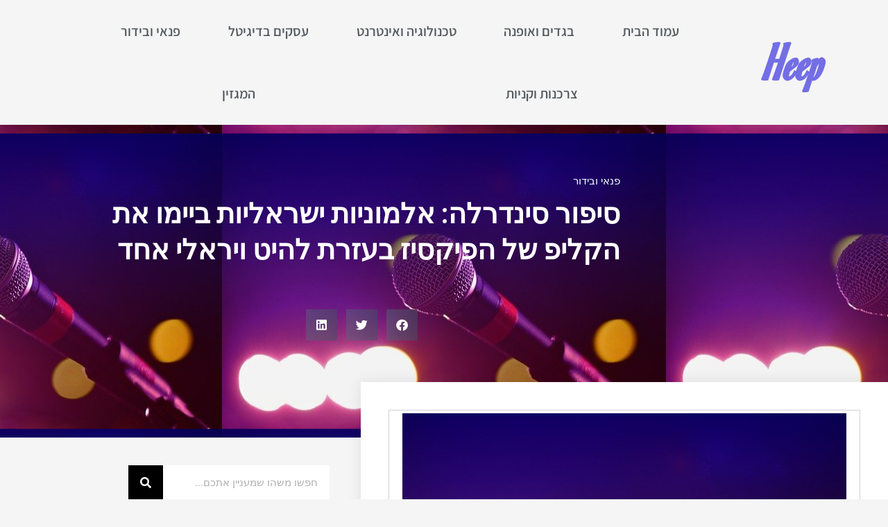

--- FILE ---
content_type: text/html; charset=UTF-8
request_url: https://heep.co.il/the-israeli-clip-for-pixies/
body_size: 14773
content:
<!doctype html>
<html dir="rtl" lang="he-IL">
<head>
	<meta charset="UTF-8">
	<meta name="viewport" content="width=device-width, initial-scale=1">
	<link rel="profile" href="https://gmpg.org/xfn/11">
	<meta name='robots' content='index, follow, max-image-preview:large, max-snippet:-1, max-video-preview:-1' />

	<!-- This site is optimized with the Yoast SEO plugin v26.8 - https://yoast.com/product/yoast-seo-wordpress/ -->
	<title>סיפור סינדרלה: אלמוניות ישראליות ביימו את הקליפ של הפיקסיז בעזרת להיט ויראלי אחד - heep</title>
	<meta name="description" content="לייטל מייזל ועדי פרימרמן ביימו את הקליפ של אחת הלהקות הגדולות בעולם בעזרת קליפ ביתי שלהן. כיצד הן עשו זאת? להלן סיפור מעורר השראה." />
	<link rel="canonical" href="https://heep.co.il/the-israeli-clip-for-pixies/" />
	<meta property="og:locale" content="he_IL" />
	<meta property="og:type" content="article" />
	<meta property="og:title" content="סיפור סינדרלה: אלמוניות ישראליות ביימו את הקליפ של הפיקסיז בעזרת להיט ויראלי אחד - heep" />
	<meta property="og:description" content="לייטל מייזל ועדי פרימרמן ביימו את הקליפ של אחת הלהקות הגדולות בעולם בעזרת קליפ ביתי שלהן. כיצד הן עשו זאת? להלן סיפור מעורר השראה." />
	<meta property="og:url" content="https://heep.co.il/the-israeli-clip-for-pixies/" />
	<meta property="og:site_name" content="heep" />
	<meta property="article:published_time" content="2020-12-02T14:42:29+00:00" />
	<meta property="og:image" content="https://heep.co.il/wp-content/uploads/2020/12/audio-1851517_640.jpg" />
	<meta property="og:image:width" content="640" />
	<meta property="og:image:height" content="426" />
	<meta property="og:image:type" content="image/jpeg" />
	<meta name="author" content="heepcoil_admin" />
	<meta name="twitter:card" content="summary_large_image" />
	<meta name="twitter:label1" content="נכתב על יד" />
	<meta name="twitter:data1" content="heepcoil_admin" />
	<script type="application/ld+json" class="yoast-schema-graph">{"@context":"https://schema.org","@graph":[{"@type":"Article","@id":"https://heep.co.il/the-israeli-clip-for-pixies/#article","isPartOf":{"@id":"https://heep.co.il/the-israeli-clip-for-pixies/"},"author":{"name":"heepcoil_admin","@id":"https://heep.co.il/#/schema/person/c844711ae0e72a1b3c22c61b69b7dcf1"},"headline":"סיפור סינדרלה: אלמוניות ישראליות ביימו את הקליפ של הפיקסיז בעזרת להיט ויראלי אחד","datePublished":"2020-12-02T14:42:29+00:00","mainEntityOfPage":{"@id":"https://heep.co.il/the-israeli-clip-for-pixies/"},"wordCount":1,"image":{"@id":"https://heep.co.il/the-israeli-clip-for-pixies/#primaryimage"},"thumbnailUrl":"https://heep.co.il/wp-content/uploads/2020/12/audio-1851517_640.jpg","articleSection":["פנאי ובידור"],"inLanguage":"he-IL"},{"@type":"WebPage","@id":"https://heep.co.il/the-israeli-clip-for-pixies/","url":"https://heep.co.il/the-israeli-clip-for-pixies/","name":"סיפור סינדרלה: אלמוניות ישראליות ביימו את הקליפ של הפיקסיז בעזרת להיט ויראלי אחד - heep","isPartOf":{"@id":"https://heep.co.il/#website"},"primaryImageOfPage":{"@id":"https://heep.co.il/the-israeli-clip-for-pixies/#primaryimage"},"image":{"@id":"https://heep.co.il/the-israeli-clip-for-pixies/#primaryimage"},"thumbnailUrl":"https://heep.co.il/wp-content/uploads/2020/12/audio-1851517_640.jpg","datePublished":"2020-12-02T14:42:29+00:00","author":{"@id":"https://heep.co.il/#/schema/person/c844711ae0e72a1b3c22c61b69b7dcf1"},"description":"לייטל מייזל ועדי פרימרמן ביימו את הקליפ של אחת הלהקות הגדולות בעולם בעזרת קליפ ביתי שלהן. כיצד הן עשו זאת? להלן סיפור מעורר השראה.","breadcrumb":{"@id":"https://heep.co.il/the-israeli-clip-for-pixies/#breadcrumb"},"inLanguage":"he-IL","potentialAction":[{"@type":"ReadAction","target":["https://heep.co.il/the-israeli-clip-for-pixies/"]}]},{"@type":"ImageObject","inLanguage":"he-IL","@id":"https://heep.co.il/the-israeli-clip-for-pixies/#primaryimage","url":"https://heep.co.il/wp-content/uploads/2020/12/audio-1851517_640.jpg","contentUrl":"https://heep.co.il/wp-content/uploads/2020/12/audio-1851517_640.jpg","width":640,"height":426,"caption":"the-israeli-clip-for-pixies"},{"@type":"BreadcrumbList","@id":"https://heep.co.il/the-israeli-clip-for-pixies/#breadcrumb","itemListElement":[{"@type":"ListItem","position":1,"name":"דף הבית","item":"https://heep.co.il/"},{"@type":"ListItem","position":2,"name":"פנאי ובידור","item":"https://heep.co.il/category/music-and-entertainment/"},{"@type":"ListItem","position":3,"name":"סיפור סינדרלה: אלמוניות ישראליות ביימו את הקליפ של הפיקסיז בעזרת להיט ויראלי אחד"}]},{"@type":"WebSite","@id":"https://heep.co.il/#website","url":"https://heep.co.il/","name":"heep","description":"כל מה שויראלי ברשת","potentialAction":[{"@type":"SearchAction","target":{"@type":"EntryPoint","urlTemplate":"https://heep.co.il/?s={search_term_string}"},"query-input":{"@type":"PropertyValueSpecification","valueRequired":true,"valueName":"search_term_string"}}],"inLanguage":"he-IL"},{"@type":"Person","@id":"https://heep.co.il/#/schema/person/c844711ae0e72a1b3c22c61b69b7dcf1","name":"heepcoil_admin","image":{"@type":"ImageObject","inLanguage":"he-IL","@id":"https://heep.co.il/#/schema/person/image/","url":"https://secure.gravatar.com/avatar/8110289852dab875571ebbe7f7b732a8f550e0883603cbc14fb0f2bb6429545b?s=96&d=mm&r=g","contentUrl":"https://secure.gravatar.com/avatar/8110289852dab875571ebbe7f7b732a8f550e0883603cbc14fb0f2bb6429545b?s=96&d=mm&r=g","caption":"heepcoil_admin"},"url":"https://heep.co.il/author/heepcoil_admin/"}]}</script>
	<!-- / Yoast SEO plugin. -->


<link rel="alternate" type="application/rss+xml" title="heep &laquo; פיד‏" href="https://heep.co.il/feed/" />
<link rel="alternate" type="application/rss+xml" title="heep &laquo; פיד תגובות‏" href="https://heep.co.il/comments/feed/" />
<link rel="alternate" title="oEmbed (JSON)" type="application/json+oembed" href="https://heep.co.il/wp-json/oembed/1.0/embed?url=https%3A%2F%2Fheep.co.il%2Fthe-israeli-clip-for-pixies%2F" />
<link rel="alternate" title="oEmbed (XML)" type="text/xml+oembed" href="https://heep.co.il/wp-json/oembed/1.0/embed?url=https%3A%2F%2Fheep.co.il%2Fthe-israeli-clip-for-pixies%2F&#038;format=xml" />
<style id='wp-img-auto-sizes-contain-inline-css'>
img:is([sizes=auto i],[sizes^="auto," i]){contain-intrinsic-size:3000px 1500px}
/*# sourceURL=wp-img-auto-sizes-contain-inline-css */
</style>
<style id='wp-emoji-styles-inline-css'>

	img.wp-smiley, img.emoji {
		display: inline !important;
		border: none !important;
		box-shadow: none !important;
		height: 1em !important;
		width: 1em !important;
		margin: 0 0.07em !important;
		vertical-align: -0.1em !important;
		background: none !important;
		padding: 0 !important;
	}
/*# sourceURL=wp-emoji-styles-inline-css */
</style>
<link rel='stylesheet' id='wp-block-library-rtl-css' href='https://heep.co.il/wp-includes/css/dist/block-library/style-rtl.min.css?ver=6.9' media='all' />
<style id='global-styles-inline-css'>
:root{--wp--preset--aspect-ratio--square: 1;--wp--preset--aspect-ratio--4-3: 4/3;--wp--preset--aspect-ratio--3-4: 3/4;--wp--preset--aspect-ratio--3-2: 3/2;--wp--preset--aspect-ratio--2-3: 2/3;--wp--preset--aspect-ratio--16-9: 16/9;--wp--preset--aspect-ratio--9-16: 9/16;--wp--preset--color--black: #000000;--wp--preset--color--cyan-bluish-gray: #abb8c3;--wp--preset--color--white: #ffffff;--wp--preset--color--pale-pink: #f78da7;--wp--preset--color--vivid-red: #cf2e2e;--wp--preset--color--luminous-vivid-orange: #ff6900;--wp--preset--color--luminous-vivid-amber: #fcb900;--wp--preset--color--light-green-cyan: #7bdcb5;--wp--preset--color--vivid-green-cyan: #00d084;--wp--preset--color--pale-cyan-blue: #8ed1fc;--wp--preset--color--vivid-cyan-blue: #0693e3;--wp--preset--color--vivid-purple: #9b51e0;--wp--preset--gradient--vivid-cyan-blue-to-vivid-purple: linear-gradient(135deg,rgb(6,147,227) 0%,rgb(155,81,224) 100%);--wp--preset--gradient--light-green-cyan-to-vivid-green-cyan: linear-gradient(135deg,rgb(122,220,180) 0%,rgb(0,208,130) 100%);--wp--preset--gradient--luminous-vivid-amber-to-luminous-vivid-orange: linear-gradient(135deg,rgb(252,185,0) 0%,rgb(255,105,0) 100%);--wp--preset--gradient--luminous-vivid-orange-to-vivid-red: linear-gradient(135deg,rgb(255,105,0) 0%,rgb(207,46,46) 100%);--wp--preset--gradient--very-light-gray-to-cyan-bluish-gray: linear-gradient(135deg,rgb(238,238,238) 0%,rgb(169,184,195) 100%);--wp--preset--gradient--cool-to-warm-spectrum: linear-gradient(135deg,rgb(74,234,220) 0%,rgb(151,120,209) 20%,rgb(207,42,186) 40%,rgb(238,44,130) 60%,rgb(251,105,98) 80%,rgb(254,248,76) 100%);--wp--preset--gradient--blush-light-purple: linear-gradient(135deg,rgb(255,206,236) 0%,rgb(152,150,240) 100%);--wp--preset--gradient--blush-bordeaux: linear-gradient(135deg,rgb(254,205,165) 0%,rgb(254,45,45) 50%,rgb(107,0,62) 100%);--wp--preset--gradient--luminous-dusk: linear-gradient(135deg,rgb(255,203,112) 0%,rgb(199,81,192) 50%,rgb(65,88,208) 100%);--wp--preset--gradient--pale-ocean: linear-gradient(135deg,rgb(255,245,203) 0%,rgb(182,227,212) 50%,rgb(51,167,181) 100%);--wp--preset--gradient--electric-grass: linear-gradient(135deg,rgb(202,248,128) 0%,rgb(113,206,126) 100%);--wp--preset--gradient--midnight: linear-gradient(135deg,rgb(2,3,129) 0%,rgb(40,116,252) 100%);--wp--preset--font-size--small: 13px;--wp--preset--font-size--medium: 20px;--wp--preset--font-size--large: 36px;--wp--preset--font-size--x-large: 42px;--wp--preset--spacing--20: 0.44rem;--wp--preset--spacing--30: 0.67rem;--wp--preset--spacing--40: 1rem;--wp--preset--spacing--50: 1.5rem;--wp--preset--spacing--60: 2.25rem;--wp--preset--spacing--70: 3.38rem;--wp--preset--spacing--80: 5.06rem;--wp--preset--shadow--natural: 6px 6px 9px rgba(0, 0, 0, 0.2);--wp--preset--shadow--deep: 12px 12px 50px rgba(0, 0, 0, 0.4);--wp--preset--shadow--sharp: 6px 6px 0px rgba(0, 0, 0, 0.2);--wp--preset--shadow--outlined: 6px 6px 0px -3px rgb(255, 255, 255), 6px 6px rgb(0, 0, 0);--wp--preset--shadow--crisp: 6px 6px 0px rgb(0, 0, 0);}:root { --wp--style--global--content-size: 800px;--wp--style--global--wide-size: 1200px; }:where(body) { margin: 0; }.wp-site-blocks > .alignleft { float: left; margin-right: 2em; }.wp-site-blocks > .alignright { float: right; margin-left: 2em; }.wp-site-blocks > .aligncenter { justify-content: center; margin-left: auto; margin-right: auto; }:where(.wp-site-blocks) > * { margin-block-start: 24px; margin-block-end: 0; }:where(.wp-site-blocks) > :first-child { margin-block-start: 0; }:where(.wp-site-blocks) > :last-child { margin-block-end: 0; }:root { --wp--style--block-gap: 24px; }:root :where(.is-layout-flow) > :first-child{margin-block-start: 0;}:root :where(.is-layout-flow) > :last-child{margin-block-end: 0;}:root :where(.is-layout-flow) > *{margin-block-start: 24px;margin-block-end: 0;}:root :where(.is-layout-constrained) > :first-child{margin-block-start: 0;}:root :where(.is-layout-constrained) > :last-child{margin-block-end: 0;}:root :where(.is-layout-constrained) > *{margin-block-start: 24px;margin-block-end: 0;}:root :where(.is-layout-flex){gap: 24px;}:root :where(.is-layout-grid){gap: 24px;}.is-layout-flow > .alignleft{float: left;margin-inline-start: 0;margin-inline-end: 2em;}.is-layout-flow > .alignright{float: right;margin-inline-start: 2em;margin-inline-end: 0;}.is-layout-flow > .aligncenter{margin-left: auto !important;margin-right: auto !important;}.is-layout-constrained > .alignleft{float: left;margin-inline-start: 0;margin-inline-end: 2em;}.is-layout-constrained > .alignright{float: right;margin-inline-start: 2em;margin-inline-end: 0;}.is-layout-constrained > .aligncenter{margin-left: auto !important;margin-right: auto !important;}.is-layout-constrained > :where(:not(.alignleft):not(.alignright):not(.alignfull)){max-width: var(--wp--style--global--content-size);margin-left: auto !important;margin-right: auto !important;}.is-layout-constrained > .alignwide{max-width: var(--wp--style--global--wide-size);}body .is-layout-flex{display: flex;}.is-layout-flex{flex-wrap: wrap;align-items: center;}.is-layout-flex > :is(*, div){margin: 0;}body .is-layout-grid{display: grid;}.is-layout-grid > :is(*, div){margin: 0;}body{padding-top: 0px;padding-right: 0px;padding-bottom: 0px;padding-left: 0px;}a:where(:not(.wp-element-button)){text-decoration: underline;}:root :where(.wp-element-button, .wp-block-button__link){background-color: #32373c;border-width: 0;color: #fff;font-family: inherit;font-size: inherit;font-style: inherit;font-weight: inherit;letter-spacing: inherit;line-height: inherit;padding-top: calc(0.667em + 2px);padding-right: calc(1.333em + 2px);padding-bottom: calc(0.667em + 2px);padding-left: calc(1.333em + 2px);text-decoration: none;text-transform: inherit;}.has-black-color{color: var(--wp--preset--color--black) !important;}.has-cyan-bluish-gray-color{color: var(--wp--preset--color--cyan-bluish-gray) !important;}.has-white-color{color: var(--wp--preset--color--white) !important;}.has-pale-pink-color{color: var(--wp--preset--color--pale-pink) !important;}.has-vivid-red-color{color: var(--wp--preset--color--vivid-red) !important;}.has-luminous-vivid-orange-color{color: var(--wp--preset--color--luminous-vivid-orange) !important;}.has-luminous-vivid-amber-color{color: var(--wp--preset--color--luminous-vivid-amber) !important;}.has-light-green-cyan-color{color: var(--wp--preset--color--light-green-cyan) !important;}.has-vivid-green-cyan-color{color: var(--wp--preset--color--vivid-green-cyan) !important;}.has-pale-cyan-blue-color{color: var(--wp--preset--color--pale-cyan-blue) !important;}.has-vivid-cyan-blue-color{color: var(--wp--preset--color--vivid-cyan-blue) !important;}.has-vivid-purple-color{color: var(--wp--preset--color--vivid-purple) !important;}.has-black-background-color{background-color: var(--wp--preset--color--black) !important;}.has-cyan-bluish-gray-background-color{background-color: var(--wp--preset--color--cyan-bluish-gray) !important;}.has-white-background-color{background-color: var(--wp--preset--color--white) !important;}.has-pale-pink-background-color{background-color: var(--wp--preset--color--pale-pink) !important;}.has-vivid-red-background-color{background-color: var(--wp--preset--color--vivid-red) !important;}.has-luminous-vivid-orange-background-color{background-color: var(--wp--preset--color--luminous-vivid-orange) !important;}.has-luminous-vivid-amber-background-color{background-color: var(--wp--preset--color--luminous-vivid-amber) !important;}.has-light-green-cyan-background-color{background-color: var(--wp--preset--color--light-green-cyan) !important;}.has-vivid-green-cyan-background-color{background-color: var(--wp--preset--color--vivid-green-cyan) !important;}.has-pale-cyan-blue-background-color{background-color: var(--wp--preset--color--pale-cyan-blue) !important;}.has-vivid-cyan-blue-background-color{background-color: var(--wp--preset--color--vivid-cyan-blue) !important;}.has-vivid-purple-background-color{background-color: var(--wp--preset--color--vivid-purple) !important;}.has-black-border-color{border-color: var(--wp--preset--color--black) !important;}.has-cyan-bluish-gray-border-color{border-color: var(--wp--preset--color--cyan-bluish-gray) !important;}.has-white-border-color{border-color: var(--wp--preset--color--white) !important;}.has-pale-pink-border-color{border-color: var(--wp--preset--color--pale-pink) !important;}.has-vivid-red-border-color{border-color: var(--wp--preset--color--vivid-red) !important;}.has-luminous-vivid-orange-border-color{border-color: var(--wp--preset--color--luminous-vivid-orange) !important;}.has-luminous-vivid-amber-border-color{border-color: var(--wp--preset--color--luminous-vivid-amber) !important;}.has-light-green-cyan-border-color{border-color: var(--wp--preset--color--light-green-cyan) !important;}.has-vivid-green-cyan-border-color{border-color: var(--wp--preset--color--vivid-green-cyan) !important;}.has-pale-cyan-blue-border-color{border-color: var(--wp--preset--color--pale-cyan-blue) !important;}.has-vivid-cyan-blue-border-color{border-color: var(--wp--preset--color--vivid-cyan-blue) !important;}.has-vivid-purple-border-color{border-color: var(--wp--preset--color--vivid-purple) !important;}.has-vivid-cyan-blue-to-vivid-purple-gradient-background{background: var(--wp--preset--gradient--vivid-cyan-blue-to-vivid-purple) !important;}.has-light-green-cyan-to-vivid-green-cyan-gradient-background{background: var(--wp--preset--gradient--light-green-cyan-to-vivid-green-cyan) !important;}.has-luminous-vivid-amber-to-luminous-vivid-orange-gradient-background{background: var(--wp--preset--gradient--luminous-vivid-amber-to-luminous-vivid-orange) !important;}.has-luminous-vivid-orange-to-vivid-red-gradient-background{background: var(--wp--preset--gradient--luminous-vivid-orange-to-vivid-red) !important;}.has-very-light-gray-to-cyan-bluish-gray-gradient-background{background: var(--wp--preset--gradient--very-light-gray-to-cyan-bluish-gray) !important;}.has-cool-to-warm-spectrum-gradient-background{background: var(--wp--preset--gradient--cool-to-warm-spectrum) !important;}.has-blush-light-purple-gradient-background{background: var(--wp--preset--gradient--blush-light-purple) !important;}.has-blush-bordeaux-gradient-background{background: var(--wp--preset--gradient--blush-bordeaux) !important;}.has-luminous-dusk-gradient-background{background: var(--wp--preset--gradient--luminous-dusk) !important;}.has-pale-ocean-gradient-background{background: var(--wp--preset--gradient--pale-ocean) !important;}.has-electric-grass-gradient-background{background: var(--wp--preset--gradient--electric-grass) !important;}.has-midnight-gradient-background{background: var(--wp--preset--gradient--midnight) !important;}.has-small-font-size{font-size: var(--wp--preset--font-size--small) !important;}.has-medium-font-size{font-size: var(--wp--preset--font-size--medium) !important;}.has-large-font-size{font-size: var(--wp--preset--font-size--large) !important;}.has-x-large-font-size{font-size: var(--wp--preset--font-size--x-large) !important;}
:root :where(.wp-block-pullquote){font-size: 1.5em;line-height: 1.6;}
/*# sourceURL=global-styles-inline-css */
</style>
<link rel='stylesheet' id='hello-elementor-css' href='https://heep.co.il/wp-content/themes/hello-elementor/assets/css/reset.css?ver=3.4.6' media='all' />
<link rel='stylesheet' id='hello-elementor-theme-style-css' href='https://heep.co.il/wp-content/themes/hello-elementor/assets/css/theme.css?ver=3.4.6' media='all' />
<link rel='stylesheet' id='hello-elementor-header-footer-css' href='https://heep.co.il/wp-content/themes/hello-elementor/assets/css/header-footer.css?ver=3.4.6' media='all' />
<link rel='stylesheet' id='elementor-frontend-css' href='https://heep.co.il/wp-content/plugins/elementor/assets/css/frontend.min.css?ver=3.35.0' media='all' />
<style id='elementor-frontend-inline-css'>
.elementor-1420 .elementor-element.elementor-element-6141ae2e:not(.elementor-motion-effects-element-type-background), .elementor-1420 .elementor-element.elementor-element-6141ae2e > .elementor-motion-effects-container > .elementor-motion-effects-layer{background-image:url("https://heep.co.il/wp-content/uploads/2020/12/audio-1851517_640.jpg");}
/*# sourceURL=elementor-frontend-inline-css */
</style>
<link rel='stylesheet' id='widget-heading-css' href='https://heep.co.il/wp-content/plugins/elementor/assets/css/widget-heading-rtl.min.css?ver=3.35.0' media='all' />
<link rel='stylesheet' id='widget-nav-menu-css' href='https://heep.co.il/wp-content/plugins/elementor-pro/assets/css/widget-nav-menu-rtl.min.css?ver=3.35.0' media='all' />
<link rel='stylesheet' id='widget-post-info-css' href='https://heep.co.il/wp-content/plugins/elementor-pro/assets/css/widget-post-info-rtl.min.css?ver=3.35.0' media='all' />
<link rel='stylesheet' id='widget-icon-list-css' href='https://heep.co.il/wp-content/plugins/elementor/assets/css/widget-icon-list-rtl.min.css?ver=3.35.0' media='all' />
<link rel='stylesheet' id='elementor-icons-shared-0-css' href='https://heep.co.il/wp-content/plugins/elementor/assets/lib/font-awesome/css/fontawesome.min.css?ver=5.15.3' media='all' />
<link rel='stylesheet' id='elementor-icons-fa-regular-css' href='https://heep.co.il/wp-content/plugins/elementor/assets/lib/font-awesome/css/regular.min.css?ver=5.15.3' media='all' />
<link rel='stylesheet' id='elementor-icons-fa-solid-css' href='https://heep.co.il/wp-content/plugins/elementor/assets/lib/font-awesome/css/solid.min.css?ver=5.15.3' media='all' />
<link rel='stylesheet' id='widget-share-buttons-css' href='https://heep.co.il/wp-content/plugins/elementor-pro/assets/css/widget-share-buttons-rtl.min.css?ver=3.35.0' media='all' />
<link rel='stylesheet' id='e-apple-webkit-css' href='https://heep.co.il/wp-content/plugins/elementor/assets/css/conditionals/apple-webkit.min.css?ver=3.35.0' media='all' />
<link rel='stylesheet' id='elementor-icons-fa-brands-css' href='https://heep.co.il/wp-content/plugins/elementor/assets/lib/font-awesome/css/brands.min.css?ver=5.15.3' media='all' />
<link rel='stylesheet' id='widget-image-css' href='https://heep.co.il/wp-content/plugins/elementor/assets/css/widget-image-rtl.min.css?ver=3.35.0' media='all' />
<link rel='stylesheet' id='widget-search-form-css' href='https://heep.co.il/wp-content/plugins/elementor-pro/assets/css/widget-search-form-rtl.min.css?ver=3.35.0' media='all' />
<link rel='stylesheet' id='widget-posts-css' href='https://heep.co.il/wp-content/plugins/elementor-pro/assets/css/widget-posts-rtl.min.css?ver=3.35.0' media='all' />
<link rel='stylesheet' id='widget-post-navigation-css' href='https://heep.co.il/wp-content/plugins/elementor-pro/assets/css/widget-post-navigation-rtl.min.css?ver=3.35.0' media='all' />
<link rel='stylesheet' id='elementor-icons-css' href='https://heep.co.il/wp-content/plugins/elementor/assets/lib/eicons/css/elementor-icons.min.css?ver=5.47.0' media='all' />
<link rel='stylesheet' id='elementor-post-8-css' href='https://heep.co.il/wp-content/uploads/elementor/css/post-8.css?ver=1770078867' media='all' />
<link rel='stylesheet' id='elementor-post-93-css' href='https://heep.co.il/wp-content/uploads/elementor/css/post-93.css?ver=1770079026' media='all' />
<link rel='stylesheet' id='elementor-post-52-css' href='https://heep.co.il/wp-content/uploads/elementor/css/post-52.css?ver=1770079026' media='all' />
<link rel='stylesheet' id='elementor-post-1420-css' href='https://heep.co.il/wp-content/uploads/elementor/css/post-1420.css?ver=1770079026' media='all' />
<link rel='stylesheet' id='elementor-gf-local-roboto-css' href='https://heep.co.il/wp-content/uploads/elementor/google-fonts/css/roboto.css?ver=1742267578' media='all' />
<link rel='stylesheet' id='elementor-gf-local-robotoslab-css' href='https://heep.co.il/wp-content/uploads/elementor/google-fonts/css/robotoslab.css?ver=1742267623' media='all' />
<link rel='stylesheet' id='elementor-gf-local-romanesco-css' href='https://heep.co.il/wp-content/uploads/elementor/google-fonts/css/romanesco.css?ver=1742267625' media='all' />
<link rel='stylesheet' id='elementor-gf-local-assistant-css' href='https://heep.co.il/wp-content/uploads/elementor/google-fonts/css/assistant.css?ver=1742267637' media='all' />
<link rel='stylesheet' id='elementor-gf-merriweather-css' href='https://fonts.googleapis.com/css?family=Merriweather:100,100italic,200,200italic,300,300italic,400,400italic,500,500italic,600,600italic,700,700italic,800,800italic,900,900italic&#038;display=auto&#038;subset=hebrew' media='all' />
<script src="https://heep.co.il/wp-includes/js/jquery/jquery.min.js?ver=3.7.1" id="jquery-core-js"></script>
<script src="https://heep.co.il/wp-includes/js/jquery/jquery-migrate.min.js?ver=3.4.1" id="jquery-migrate-js"></script>
<link rel="https://api.w.org/" href="https://heep.co.il/wp-json/" /><link rel="alternate" title="JSON" type="application/json" href="https://heep.co.il/wp-json/wp/v2/posts/15" /><link rel="EditURI" type="application/rsd+xml" title="RSD" href="https://heep.co.il/xmlrpc.php?rsd" />
<meta name="generator" content="WordPress 6.9" />
<link rel='shortlink' href='https://heep.co.il/?p=15' />
<meta name="generator" content="Elementor 3.35.0; features: additional_custom_breakpoints; settings: css_print_method-external, google_font-enabled, font_display-auto">
			<style>
				.e-con.e-parent:nth-of-type(n+4):not(.e-lazyloaded):not(.e-no-lazyload),
				.e-con.e-parent:nth-of-type(n+4):not(.e-lazyloaded):not(.e-no-lazyload) * {
					background-image: none !important;
				}
				@media screen and (max-height: 1024px) {
					.e-con.e-parent:nth-of-type(n+3):not(.e-lazyloaded):not(.e-no-lazyload),
					.e-con.e-parent:nth-of-type(n+3):not(.e-lazyloaded):not(.e-no-lazyload) * {
						background-image: none !important;
					}
				}
				@media screen and (max-height: 640px) {
					.e-con.e-parent:nth-of-type(n+2):not(.e-lazyloaded):not(.e-no-lazyload),
					.e-con.e-parent:nth-of-type(n+2):not(.e-lazyloaded):not(.e-no-lazyload) * {
						background-image: none !important;
					}
				}
			</style>
			</head>
<body class="rtl wp-singular post-template-default single single-post postid-15 single-format-standard wp-embed-responsive wp-theme-hello-elementor hello-elementor-default elementor-default elementor-kit-8 elementor-page-1420">


<a class="skip-link screen-reader-text" href="#content">דלג לתוכן</a>

		<header data-elementor-type="header" data-elementor-id="93" class="elementor elementor-93 elementor-location-header" data-elementor-post-type="elementor_library">
					<section class="elementor-section elementor-top-section elementor-element elementor-element-21162fb2 elementor-section-content-middle elementor-section-boxed elementor-section-height-default elementor-section-height-default" data-id="21162fb2" data-element_type="section" data-e-type="section">
						<div class="elementor-container elementor-column-gap-no">
					<div class="elementor-column elementor-col-50 elementor-top-column elementor-element elementor-element-14bc9206" data-id="14bc9206" data-element_type="column" data-e-type="column">
			<div class="elementor-widget-wrap elementor-element-populated">
						<div class="elementor-element elementor-element-d0f9b62 elementor-widget elementor-widget-heading" data-id="d0f9b62" data-element_type="widget" data-e-type="widget" data-widget_type="heading.default">
				<div class="elementor-widget-container">
					<div class="elementor-heading-title elementor-size-default">Heep</div>				</div>
				</div>
					</div>
		</div>
				<div class="elementor-column elementor-col-50 elementor-top-column elementor-element elementor-element-3a835418" data-id="3a835418" data-element_type="column" data-e-type="column">
			<div class="elementor-widget-wrap elementor-element-populated">
						<div class="elementor-element elementor-element-65c079d3 elementor-nav-menu__align-justify elementor-nav-menu--stretch elementor-nav-menu--dropdown-tablet elementor-nav-menu__text-align-aside elementor-nav-menu--toggle elementor-nav-menu--burger elementor-widget elementor-widget-nav-menu" data-id="65c079d3" data-element_type="widget" data-e-type="widget" data-settings="{&quot;full_width&quot;:&quot;stretch&quot;,&quot;layout&quot;:&quot;horizontal&quot;,&quot;submenu_icon&quot;:{&quot;value&quot;:&quot;&lt;i class=\&quot;fas fa-caret-down\&quot; aria-hidden=\&quot;true\&quot;&gt;&lt;\/i&gt;&quot;,&quot;library&quot;:&quot;fa-solid&quot;},&quot;toggle&quot;:&quot;burger&quot;}" data-widget_type="nav-menu.default">
				<div class="elementor-widget-container">
								<nav aria-label="תפריט" class="elementor-nav-menu--main elementor-nav-menu__container elementor-nav-menu--layout-horizontal e--pointer-overline e--animation-fade">
				<ul id="menu-1-65c079d3" class="elementor-nav-menu"><li class="menu-item menu-item-type-post_type menu-item-object-page menu-item-home menu-item-70"><a href="https://heep.co.il/" class="elementor-item">עמוד הבית</a></li>
<li class="menu-item menu-item-type-taxonomy menu-item-object-category menu-item-1430"><a href="https://heep.co.il/category/%d7%91%d7%92%d7%93%d7%99%d7%9d-%d7%95%d7%90%d7%95%d7%a4%d7%a0%d7%94/" class="elementor-item">בגדים ואופנה</a></li>
<li class="menu-item menu-item-type-taxonomy menu-item-object-category menu-item-1432"><a href="https://heep.co.il/category/viral/" class="elementor-item">טכנולוגיה ואינטרנט</a></li>
<li class="menu-item menu-item-type-taxonomy menu-item-object-category menu-item-1433"><a href="https://heep.co.il/category/digital/" class="elementor-item">עסקים בדיגיטל</a></li>
<li class="menu-item menu-item-type-taxonomy menu-item-object-category current-post-ancestor current-menu-parent current-post-parent menu-item-1434"><a href="https://heep.co.il/category/music-and-entertainment/" class="elementor-item">פנאי ובידור</a></li>
<li class="menu-item menu-item-type-taxonomy menu-item-object-category menu-item-1435"><a href="https://heep.co.il/category/%d7%a6%d7%a8%d7%9b%d7%a0%d7%95%d7%aa-%d7%95%d7%a7%d7%a0%d7%99%d7%95%d7%aa/" class="elementor-item">צרכנות וקניות</a></li>
<li class="menu-item menu-item-type-taxonomy menu-item-object-category menu-item-1431"><a href="https://heep.co.il/category/magazine/" class="elementor-item">המגזין</a></li>
</ul>			</nav>
					<div class="elementor-menu-toggle" role="button" tabindex="0" aria-label="כפתור פתיחת תפריט" aria-expanded="false">
			<i aria-hidden="true" role="presentation" class="elementor-menu-toggle__icon--open eicon-menu-bar"></i><i aria-hidden="true" role="presentation" class="elementor-menu-toggle__icon--close eicon-close"></i>		</div>
					<nav class="elementor-nav-menu--dropdown elementor-nav-menu__container" aria-hidden="true">
				<ul id="menu-2-65c079d3" class="elementor-nav-menu"><li class="menu-item menu-item-type-post_type menu-item-object-page menu-item-home menu-item-70"><a href="https://heep.co.il/" class="elementor-item" tabindex="-1">עמוד הבית</a></li>
<li class="menu-item menu-item-type-taxonomy menu-item-object-category menu-item-1430"><a href="https://heep.co.il/category/%d7%91%d7%92%d7%93%d7%99%d7%9d-%d7%95%d7%90%d7%95%d7%a4%d7%a0%d7%94/" class="elementor-item" tabindex="-1">בגדים ואופנה</a></li>
<li class="menu-item menu-item-type-taxonomy menu-item-object-category menu-item-1432"><a href="https://heep.co.il/category/viral/" class="elementor-item" tabindex="-1">טכנולוגיה ואינטרנט</a></li>
<li class="menu-item menu-item-type-taxonomy menu-item-object-category menu-item-1433"><a href="https://heep.co.il/category/digital/" class="elementor-item" tabindex="-1">עסקים בדיגיטל</a></li>
<li class="menu-item menu-item-type-taxonomy menu-item-object-category current-post-ancestor current-menu-parent current-post-parent menu-item-1434"><a href="https://heep.co.il/category/music-and-entertainment/" class="elementor-item" tabindex="-1">פנאי ובידור</a></li>
<li class="menu-item menu-item-type-taxonomy menu-item-object-category menu-item-1435"><a href="https://heep.co.il/category/%d7%a6%d7%a8%d7%9b%d7%a0%d7%95%d7%aa-%d7%95%d7%a7%d7%a0%d7%99%d7%95%d7%aa/" class="elementor-item" tabindex="-1">צרכנות וקניות</a></li>
<li class="menu-item menu-item-type-taxonomy menu-item-object-category menu-item-1431"><a href="https://heep.co.il/category/magazine/" class="elementor-item" tabindex="-1">המגזין</a></li>
</ul>			</nav>
						</div>
				</div>
					</div>
		</div>
					</div>
		</section>
				</header>
				<div data-elementor-type="single-post" data-elementor-id="1420" class="elementor elementor-1420 elementor-location-single post-15 post type-post status-publish format-standard has-post-thumbnail hentry category-music-and-entertainment" data-elementor-post-type="elementor_library">
					<section class="elementor-section elementor-top-section elementor-element elementor-element-6141ae2e elementor-section-boxed elementor-section-height-default elementor-section-height-default" data-id="6141ae2e" data-element_type="section" data-e-type="section" data-settings="{&quot;background_background&quot;:&quot;classic&quot;}">
							<div class="elementor-background-overlay"></div>
							<div class="elementor-container elementor-column-gap-default">
					<div class="elementor-column elementor-col-100 elementor-top-column elementor-element elementor-element-2bbd037f" data-id="2bbd037f" data-element_type="column" data-e-type="column">
			<div class="elementor-widget-wrap elementor-element-populated">
						<div class="elementor-element elementor-element-17d60e30 elementor-tablet-align-center elementor-widget elementor-widget-post-info" data-id="17d60e30" data-element_type="widget" data-e-type="widget" data-widget_type="post-info.default">
				<div class="elementor-widget-container">
							<ul class="elementor-inline-items elementor-icon-list-items elementor-post-info">
								<li class="elementor-icon-list-item elementor-repeater-item-124edcf elementor-inline-item" itemprop="about">
													<span class="elementor-icon-list-text elementor-post-info__item elementor-post-info__item--type-terms">
										<span class="elementor-post-info__terms-list">
				<a href="https://heep.co.il/category/music-and-entertainment/" class="elementor-post-info__terms-list-item">פנאי ובידור</a>				</span>
					</span>
								</li>
				</ul>
						</div>
				</div>
				<div class="elementor-element elementor-element-30053056 elementor-widget elementor-widget-theme-post-title elementor-page-title elementor-widget-heading" data-id="30053056" data-element_type="widget" data-e-type="widget" data-widget_type="theme-post-title.default">
				<div class="elementor-widget-container">
					<h1 class="elementor-heading-title elementor-size-default">סיפור סינדרלה: אלמוניות ישראליות ביימו את הקליפ של הפיקסיז בעזרת להיט ויראלי אחד</h1>				</div>
				</div>
				<div class="elementor-element elementor-element-2cbddb20 elementor-share-buttons--view-icon elementor-share-buttons--color-custom elementor-share-buttons--skin-gradient elementor-share-buttons--shape-square elementor-grid-0 elementor-widget elementor-widget-share-buttons" data-id="2cbddb20" data-element_type="widget" data-e-type="widget" data-widget_type="share-buttons.default">
				<div class="elementor-widget-container">
							<div class="elementor-grid" role="list">
								<div class="elementor-grid-item" role="listitem">
						<div class="elementor-share-btn elementor-share-btn_facebook" role="button" tabindex="0" aria-label="שיתוף ב facebook">
															<span class="elementor-share-btn__icon">
								<i class="fab fa-facebook" aria-hidden="true"></i>							</span>
																				</div>
					</div>
									<div class="elementor-grid-item" role="listitem">
						<div class="elementor-share-btn elementor-share-btn_twitter" role="button" tabindex="0" aria-label="שיתוף ב twitter">
															<span class="elementor-share-btn__icon">
								<i class="fab fa-twitter" aria-hidden="true"></i>							</span>
																				</div>
					</div>
									<div class="elementor-grid-item" role="listitem">
						<div class="elementor-share-btn elementor-share-btn_linkedin" role="button" tabindex="0" aria-label="שיתוף ב linkedin">
															<span class="elementor-share-btn__icon">
								<i class="fab fa-linkedin" aria-hidden="true"></i>							</span>
																				</div>
					</div>
						</div>
						</div>
				</div>
					</div>
		</div>
					</div>
		</section>
				<section class="elementor-section elementor-top-section elementor-element elementor-element-69e9b1c3 elementor-section-boxed elementor-section-height-default elementor-section-height-default" data-id="69e9b1c3" data-element_type="section" data-e-type="section">
						<div class="elementor-container elementor-column-gap-default">
					<div class="elementor-column elementor-col-66 elementor-top-column elementor-element elementor-element-6eaabe9a" data-id="6eaabe9a" data-element_type="column" data-e-type="column" data-settings="{&quot;background_background&quot;:&quot;classic&quot;}">
			<div class="elementor-widget-wrap elementor-element-populated">
						<div class="elementor-element elementor-element-3d6ad872 elementor-widget elementor-widget-theme-post-featured-image elementor-widget-image" data-id="3d6ad872" data-element_type="widget" data-e-type="widget" data-widget_type="theme-post-featured-image.default">
				<div class="elementor-widget-container">
															<img width="640" height="426" src="https://heep.co.il/wp-content/uploads/2020/12/audio-1851517_640.jpg" class="attachment-large size-large wp-image-16" alt="the-israeli-clip-for-pixies" srcset="https://heep.co.il/wp-content/uploads/2020/12/audio-1851517_640.jpg 640w, https://heep.co.il/wp-content/uploads/2020/12/audio-1851517_640-300x200.jpg 300w" sizes="(max-width: 640px) 100vw, 640px" />															</div>
				</div>
				<div class="elementor-element elementor-element-268e19b2 elementor-widget elementor-widget-theme-post-content" data-id="268e19b2" data-element_type="widget" data-e-type="widget" data-widget_type="theme-post-content.default">
				<div class="elementor-widget-container">
					<p><img fetchpriority="high" fetchpriority="high" decoding="async" class="aligncenter wp-image-16 size-full" src="https://heep.co.il/wp-content/uploads/2020/12/audio-1851517_640.jpg" alt="the-israeli-clip-for-pixies" width="640" height="426" srcset="https://heep.co.il/wp-content/uploads/2020/12/audio-1851517_640.jpg 640w, https://heep.co.il/wp-content/uploads/2020/12/audio-1851517_640-300x200.jpg 300w" sizes="(max-width: 640px) 100vw, 640px" /></p>
<p><strong>חלומות מתגשמים, ולעיתים החלום מתגשם מבלי שבכלל ציפינו לכך. הוכחה לכך ניתן למצוא בסיפור של לייטל מייזל ועדי פרימרמן שלפני 9 שנים ביימו את הקליפ של אחת הלהקות הגדולות בעולם – בזכות קליפ ביתי שלהן. כיצד הן עשו זאת? להלן סיפור מעורר השראה.</strong></p>
<h2><strong>חברות ילדות עם חלום שהתגשם – מקליפ ביתי לקליפ של אחת הלהקות המובילות בעולם</strong></h2>
<p>ליטל מייזל ועדי פריימן הן חברות ילדות שהכירו בבית הספר התיכון, ונשארו חברות טובות. בשנת 2005 הפיקו הבנות קליפ ביתי, בעקבות סיום לימודיה של מייזל בקורס אותו לקחה לאחר הצבא. במקור, הקליפ היה מיועד בעבור חבר שלו היה יום הולדת, אולם בתוך זמן קצר ובצירוף מקרים מדהים הקליפ שלהן זכה לתהודה אדירה מצד הגולשים, כפועל יוצא מעלייתו של מי שהיה עד אז אתר זניח ומאז הפך לפלטפורמה המרכזית של מוזיקה בעולם – יוטיוב. את ההוכחה לכך שהן הצליחו לעשות את זה גילו הבנות להפתעתן בעקבות הצהרה של הבמאי זוכה הפרסים קווין סמית אשר הציג את השיר שלהן &quot;היי&quot; (אז הקליפ זכה לשלושה מיליון צפיות ומאז רק הלך ועלה) בתור הוכחה להצלחה. למעשה, הבנות הצליחו עם מצלמה אחת וכישרון עריכה להפוך את הקליפ שלהן לוויראלי, אולם כאן לא נגמר הסיפור שלנו. הוא למעשה רק מתחיל.</p>
<h2><strong>בימוי של קליפ דרך שימוש בפלטפורמה החברתית</strong></h2>
<p>החלום של צמד הבנות האלמוניות מישראל לא נגמר בזה שהקליפ הביתי שלהן לשיר היי זכה לתהודה, אלא רק התפתח למשהו גדול הרבה יותר. לאחר מספר שנים פתחו השתיים עמוד פייסבוק עם שם במה, ושם שאלו את 200 העוקבים שלהם האם מישהו מכיר את חברי להקת הפיסקיז. כפי שהבנות מספרות, הן לא תיארו כי בעקבות זה יפנה אליהם לא פחות ולא יותר המנהל האישי של הלהקה שהתרשם מאוד מהקליפ הביתי אותו העלו הבנות לפני שנים רבות והצליח להיחרט בזיכרונו. לאחר שהלהקה הגיעה לארץ, הצליחו הבנות להגיע ולפגוש את החברים מאחורי הקלעים, ותוך זמן קצר השיחה שהתחילה בהומור התגלגלה לכך שהבנות הצליחו לקבל לידן את האחריות לביים את הקליפ החדש של הלהקה. מי אמר שחלומות לא מתגשמים?</p>
<p>&nbsp;</p>
<p>למרות שקיבלו סכום פעוט יחסית (5,000 דולר בלבד) אין ספק כי הסיפור של הבנות האלמוניות מהווה השראה אדירה גם בעבורכם – עם יצירתיות, יכולת אישית ולא מעט ביטחון עצמי ניתן להגשים חלומות. אומנם מדובר בסיפור חריג לכל הדעות מבחינת העובדה כי עד היום הקליפ שלהן זוכה לתהודה עצומה, אי אפשר שלא לקחת את מוסר ההשכל של הסיפור שלנו: גם אם אמצעים ביתיים ניתן להפיק קליפ מצוין, ולהגיע למקומות רחוקים, כחלק מהמשפט הידוע &quot;לפעמיים חלומות מתגשמים&quot;. הנה, יש לנו הוכחה!</p>
				</div>
				</div>
					</div>
		</div>
				<div class="elementor-column elementor-col-33 elementor-top-column elementor-element elementor-element-321002dd" data-id="321002dd" data-element_type="column" data-e-type="column">
			<div class="elementor-widget-wrap elementor-element-populated">
						<div class="elementor-element elementor-element-24874bfb elementor-search-form--skin-classic elementor-search-form--button-type-icon elementor-search-form--icon-search elementor-widget elementor-widget-search-form" data-id="24874bfb" data-element_type="widget" data-e-type="widget" data-settings="{&quot;skin&quot;:&quot;classic&quot;}" data-widget_type="search-form.default">
				<div class="elementor-widget-container">
							<search role="search">
			<form class="elementor-search-form" action="https://heep.co.il" method="get">
												<div class="elementor-search-form__container">
					<label class="elementor-screen-only" for="elementor-search-form-24874bfb">חיפוש</label>

					
					<input id="elementor-search-form-24874bfb" placeholder="חפשו משהו שמעניין אתכם..." class="elementor-search-form__input" type="search" name="s" value="">
					
											<button class="elementor-search-form__submit" type="submit" aria-label="חיפוש">
															<i aria-hidden="true" class="fas fa-search"></i>													</button>
					
									</div>
			</form>
		</search>
						</div>
				</div>
				<div class="elementor-element elementor-element-59e45e59 elementor-widget elementor-widget-heading" data-id="59e45e59" data-element_type="widget" data-e-type="widget" data-widget_type="heading.default">
				<div class="elementor-widget-container">
					<h4 class="elementor-heading-title elementor-size-default">פוסטים נוספים</h4>				</div>
				</div>
				<div class="elementor-element elementor-element-411ec21d elementor-grid-1 elementor-posts--thumbnail-left elementor-grid-tablet-2 elementor-grid-mobile-1 elementor-widget elementor-widget-posts" data-id="411ec21d" data-element_type="widget" data-e-type="widget" data-settings="{&quot;classic_columns&quot;:&quot;1&quot;,&quot;classic_row_gap&quot;:{&quot;unit&quot;:&quot;px&quot;,&quot;size&quot;:20,&quot;sizes&quot;:[]},&quot;classic_columns_tablet&quot;:&quot;2&quot;,&quot;classic_columns_mobile&quot;:&quot;1&quot;,&quot;classic_row_gap_tablet&quot;:{&quot;unit&quot;:&quot;px&quot;,&quot;size&quot;:&quot;&quot;,&quot;sizes&quot;:[]},&quot;classic_row_gap_mobile&quot;:{&quot;unit&quot;:&quot;px&quot;,&quot;size&quot;:&quot;&quot;,&quot;sizes&quot;:[]}}" data-widget_type="posts.classic">
				<div class="elementor-widget-container">
							<div class="elementor-posts-container elementor-posts elementor-posts--skin-classic elementor-grid" role="list">
				<article class="elementor-post elementor-grid-item post-1440 post type-post status-publish format-standard has-post-thumbnail hentry category-music-and-entertainment" role="listitem">
				<a class="elementor-post__thumbnail__link" href="https://heep.co.il/dog-passport/" tabindex="-1" >
			<div class="elementor-post__thumbnail"><img width="2000" height="1414" src="https://heep.co.il/wp-content/uploads/2026/01/1-2026-01-01T131223.125.jpg" class="attachment-full size-full wp-image-1444" alt="" /></div>
		</a>
				<div class="elementor-post__text">
				<h5 class="elementor-post__title">
			<a href="https://heep.co.il/dog-passport/" >
				דרכון לכלב: מה זה בעצם ואיך מתכוננים לטיסה יחד לחו&quot;ל?			</a>
		</h5>
		
		<a class="elementor-post__read-more" href="https://heep.co.il/dog-passport/" aria-label="קרא עוד אודות דרכון לכלב: מה זה בעצם ואיך מתכוננים לטיסה יחד לחו&quot;ל?" tabindex="-1" >
			קרא עוד »		</a>

				</div>
				</article>
				<article class="elementor-post elementor-grid-item post-1446 post type-post status-publish format-standard has-post-thumbnail hentry category-10" role="listitem">
				<a class="elementor-post__thumbnail__link" href="https://heep.co.il/types-of-sneakers/" tabindex="-1" >
			<div class="elementor-post__thumbnail"><img loading="lazy" width="2000" height="1414" src="https://heep.co.il/wp-content/uploads/2026/01/7.jpg" class="attachment-full size-full wp-image-1452" alt="סוגי נעלי ספורט" /></div>
		</a>
				<div class="elementor-post__text">
				<h5 class="elementor-post__title">
			<a href="https://heep.co.il/types-of-sneakers/" >
				סוגי נעלי ספורט: איך אפשר לבחור את הנעל המושלמת עבורכם?			</a>
		</h5>
		
		<a class="elementor-post__read-more" href="https://heep.co.il/types-of-sneakers/" aria-label="קרא עוד אודות סוגי נעלי ספורט: איך אפשר לבחור את הנעל המושלמת עבורכם?" tabindex="-1" >
			קרא עוד »		</a>

				</div>
				</article>
				<article class="elementor-post elementor-grid-item post-1447 post type-post status-publish format-standard has-post-thumbnail hentry category-10" role="listitem">
				<a class="elementor-post__thumbnail__link" href="https://heep.co.il/vitamins-for-the-face/" tabindex="-1" >
			<div class="elementor-post__thumbnail"><img loading="lazy" width="1600" height="900" src="https://heep.co.il/wp-content/uploads/2026/01/ויטמינים-לפנים-1.png" class="attachment-full size-full wp-image-1460" alt="ויטמינים לפנים" /></div>
		</a>
				<div class="elementor-post__text">
				<h5 class="elementor-post__title">
			<a href="https://heep.co.il/vitamins-for-the-face/" >
				ויטמינים לפנים: הסוד לעור בריא, זוהר וצעיר			</a>
		</h5>
		
		<a class="elementor-post__read-more" href="https://heep.co.il/vitamins-for-the-face/" aria-label="קרא עוד אודות ויטמינים לפנים: הסוד לעור בריא, זוהר וצעיר" tabindex="-1" >
			קרא עוד »		</a>

				</div>
				</article>
				</div>
		
						</div>
				</div>
					</div>
		</div>
					</div>
		</section>
				<section class="elementor-section elementor-top-section elementor-element elementor-element-6cc9dbd5 elementor-section-boxed elementor-section-height-default elementor-section-height-default" data-id="6cc9dbd5" data-element_type="section" data-e-type="section" data-settings="{&quot;background_background&quot;:&quot;classic&quot;}">
						<div class="elementor-container elementor-column-gap-default">
					<div class="elementor-column elementor-col-100 elementor-top-column elementor-element elementor-element-2829edd1" data-id="2829edd1" data-element_type="column" data-e-type="column">
			<div class="elementor-widget-wrap elementor-element-populated">
						<div class="elementor-element elementor-element-782ebed5 elementor-post-navigation-borders-yes elementor-widget elementor-widget-post-navigation" data-id="782ebed5" data-element_type="widget" data-e-type="widget" data-widget_type="post-navigation.default">
				<div class="elementor-widget-container">
							<div class="elementor-post-navigation" role="navigation" aria-label="ניווט בין פוסטים">
			<div class="elementor-post-navigation__prev elementor-post-navigation__link">
				<a href="https://heep.co.il/animix-festival/" rel="prev"><span class="post-navigation__arrow-wrapper post-navigation__arrow-prev"><i aria-hidden="true" class="fas fa-angle-right"></i><span class="elementor-screen-only">קודם</span></span><span class="elementor-post-navigation__link__prev"><span class="post-navigation__prev--label">הקודם</span><span class="post-navigation__prev--title">כל מה שרציתם לדעת על פסטיבל אנימיקס</span></span></a>			</div>
							<div class="elementor-post-navigation__separator-wrapper">
					<div class="elementor-post-navigation__separator"></div>
				</div>
						<div class="elementor-post-navigation__next elementor-post-navigation__link">
				<a href="https://heep.co.il/career-in-narration/" rel="next"><span class="elementor-post-navigation__link__next"><span class="post-navigation__next--label">הבא</span><span class="post-navigation__next--title">חושבים על קריירה בקריינות? זה מה שדון לה פונטיין יכול ללמד אתכם על זה</span></span><span class="post-navigation__arrow-wrapper post-navigation__arrow-next"><i aria-hidden="true" class="fas fa-angle-left"></i><span class="elementor-screen-only">הבא</span></span></a>			</div>
		</div>
						</div>
				</div>
					</div>
		</div>
					</div>
		</section>
				</div>
				<footer data-elementor-type="footer" data-elementor-id="52" class="elementor elementor-52 elementor-location-footer" data-elementor-post-type="elementor_library">
					<section class="elementor-section elementor-top-section elementor-element elementor-element-1721929d elementor-section-content-middle elementor-section-boxed elementor-section-height-default elementor-section-height-default" data-id="1721929d" data-element_type="section" data-e-type="section" data-settings="{&quot;background_background&quot;:&quot;classic&quot;}">
							<div class="elementor-background-overlay"></div>
							<div class="elementor-container elementor-column-gap-no">
					<div class="elementor-column elementor-col-100 elementor-top-column elementor-element elementor-element-6da95df" data-id="6da95df" data-element_type="column" data-e-type="column">
			<div class="elementor-widget-wrap elementor-element-populated">
						<div class="elementor-element elementor-element-76fb147f elementor-widget elementor-widget-text-editor" data-id="76fb147f" data-element_type="widget" data-e-type="widget" data-widget_type="text-editor.default">
				<div class="elementor-widget-container">
									<p>קבלת את הכתבות הכי חמות לפני כולם באתר HEEP !</p>								</div>
				</div>
					</div>
		</div>
					</div>
		</section>
				<section class="elementor-section elementor-top-section elementor-element elementor-element-1115c8ed elementor-section-boxed elementor-section-height-default elementor-section-height-default" data-id="1115c8ed" data-element_type="section" data-e-type="section" data-settings="{&quot;background_background&quot;:&quot;classic&quot;}">
						<div class="elementor-container elementor-column-gap-default">
					<div class="elementor-column elementor-col-100 elementor-top-column elementor-element elementor-element-6b54e123" data-id="6b54e123" data-element_type="column" data-e-type="column">
			<div class="elementor-widget-wrap elementor-element-populated">
						<div class="elementor-element elementor-element-6a113acc elementor-widget elementor-widget-text-editor" data-id="6a113acc" data-element_type="widget" data-e-type="widget" data-widget_type="text-editor.default">
				<div class="elementor-widget-container">
									<p><strong>Heep</strong> &#8211; כל מה שויראלי ברשת</p>								</div>
				</div>
					</div>
		</div>
					</div>
		</section>
				</footer>
		
<script type="speculationrules">
{"prefetch":[{"source":"document","where":{"and":[{"href_matches":"/*"},{"not":{"href_matches":["/wp-*.php","/wp-admin/*","/wp-content/uploads/*","/wp-content/*","/wp-content/plugins/*","/wp-content/themes/hello-elementor/*","/*\\?(.+)"]}},{"not":{"selector_matches":"a[rel~=\"nofollow\"]"}},{"not":{"selector_matches":".no-prefetch, .no-prefetch a"}}]},"eagerness":"conservative"}]}
</script>
			<script>
				const lazyloadRunObserver = () => {
					const lazyloadBackgrounds = document.querySelectorAll( `.e-con.e-parent:not(.e-lazyloaded)` );
					const lazyloadBackgroundObserver = new IntersectionObserver( ( entries ) => {
						entries.forEach( ( entry ) => {
							if ( entry.isIntersecting ) {
								let lazyloadBackground = entry.target;
								if( lazyloadBackground ) {
									lazyloadBackground.classList.add( 'e-lazyloaded' );
								}
								lazyloadBackgroundObserver.unobserve( entry.target );
							}
						});
					}, { rootMargin: '200px 0px 200px 0px' } );
					lazyloadBackgrounds.forEach( ( lazyloadBackground ) => {
						lazyloadBackgroundObserver.observe( lazyloadBackground );
					} );
				};
				const events = [
					'DOMContentLoaded',
					'elementor/lazyload/observe',
				];
				events.forEach( ( event ) => {
					document.addEventListener( event, lazyloadRunObserver );
				} );
			</script>
			<script id="wpil-frontend-script-js-extra">
var wpilFrontend = {"ajaxUrl":"/wp-admin/admin-ajax.php","postId":"15","postType":"post","openInternalInNewTab":"0","openExternalInNewTab":"0","disableClicks":"0","openLinksWithJS":"0","trackAllElementClicks":"0","clicksI18n":{"imageNoText":"Image in link: No Text","imageText":"Image Title: ","noText":"No Anchor Text Found"}};
//# sourceURL=wpil-frontend-script-js-extra
</script>
<script src="https://heep.co.il/wp-content/plugins/link-whisper-premium/js/frontend.min.js?ver=1753799918" id="wpil-frontend-script-js"></script>
<script src="https://heep.co.il/wp-content/plugins/elementor/assets/js/webpack.runtime.min.js?ver=3.35.0" id="elementor-webpack-runtime-js"></script>
<script src="https://heep.co.il/wp-content/plugins/elementor/assets/js/frontend-modules.min.js?ver=3.35.0" id="elementor-frontend-modules-js"></script>
<script src="https://heep.co.il/wp-includes/js/jquery/ui/core.min.js?ver=1.13.3" id="jquery-ui-core-js"></script>
<script id="elementor-frontend-js-before">
var elementorFrontendConfig = {"environmentMode":{"edit":false,"wpPreview":false,"isScriptDebug":false},"i18n":{"shareOnFacebook":"\u05e9\u05ea\u05e3 \u05d1\u05e4\u05d9\u05d9\u05e1\u05d1\u05d5\u05e7","shareOnTwitter":"\u05e9\u05ea\u05e3 \u05d1\u05d8\u05d5\u05d5\u05d9\u05d8\u05e8","pinIt":"\u05dc\u05e0\u05e2\u05d5\u05e5 \u05d1\u05e4\u05d9\u05e0\u05d8\u05e8\u05e1\u05d8","download":"\u05d4\u05d5\u05e8\u05d3\u05d4","downloadImage":"\u05d4\u05d5\u05e8\u05d3\u05ea \u05ea\u05de\u05d5\u05e0\u05d4","fullscreen":"\u05de\u05e1\u05da \u05de\u05dc\u05d0","zoom":"\u05de\u05d9\u05e7\u05d5\u05d3","share":"\u05e9\u05ea\u05e3","playVideo":"\u05e0\u05d2\u05df \u05d5\u05d9\u05d3\u05d0\u05d5","previous":"\u05e7\u05d5\u05d3\u05dd","next":"\u05d4\u05d1\u05d0","close":"\u05e1\u05d2\u05d5\u05e8","a11yCarouselPrevSlideMessage":"\u05e9\u05e7\u05d5\u05e4\u05d9\u05ea \u05e7\u05d5\u05d3\u05de\u05ea","a11yCarouselNextSlideMessage":"\u05e9\u05e7\u05d5\u05e4\u05d9\u05ea \u05d4\u05d1\u05d0\u05d4","a11yCarouselFirstSlideMessage":"\u05d6\u05d5\u05d4\u05d9 \u05d4\u05e9\u05e7\u05d5\u05e4\u05d9\u05ea \u05d4\u05e8\u05d0\u05e9\u05d5\u05e0\u05d4","a11yCarouselLastSlideMessage":"\u05d6\u05d5\u05d4\u05d9 \u05d4\u05e9\u05e7\u05d5\u05e4\u05d9\u05ea \u05d4\u05d0\u05d7\u05e8\u05d5\u05e0\u05d4","a11yCarouselPaginationBulletMessage":"\u05dc\u05e2\u05d1\u05d5\u05e8 \u05dc\u05e9\u05e7\u05d5\u05e4\u05d9\u05ea"},"is_rtl":true,"breakpoints":{"xs":0,"sm":480,"md":768,"lg":1025,"xl":1440,"xxl":1600},"responsive":{"breakpoints":{"mobile":{"label":"\u05de\u05d5\u05d1\u05d9\u05d9\u05dc \u05d0\u05e0\u05db\u05d9","value":767,"default_value":767,"direction":"max","is_enabled":true},"mobile_extra":{"label":"\u05de\u05d5\u05d1\u05d9\u05d9\u05dc \u05d0\u05d5\u05e4\u05e7\u05d9","value":880,"default_value":880,"direction":"max","is_enabled":false},"tablet":{"label":"\u05d8\u05d0\u05d1\u05dc\u05d8 \u05d0\u05e0\u05db\u05d9","value":1024,"default_value":1024,"direction":"max","is_enabled":true},"tablet_extra":{"label":"\u05d8\u05d0\u05d1\u05dc\u05d8 \u05d0\u05d5\u05e4\u05e7\u05d9","value":1200,"default_value":1200,"direction":"max","is_enabled":false},"laptop":{"label":"\u05dc\u05e4\u05d8\u05d5\u05e4","value":1366,"default_value":1366,"direction":"max","is_enabled":false},"widescreen":{"label":"\u05de\u05e1\u05da \u05e8\u05d7\u05d1","value":2400,"default_value":2400,"direction":"min","is_enabled":false}},"hasCustomBreakpoints":false},"version":"3.35.0","is_static":false,"experimentalFeatures":{"additional_custom_breakpoints":true,"theme_builder_v2":true,"home_screen":true,"global_classes_should_enforce_capabilities":true,"e_variables":true,"cloud-library":true,"e_opt_in_v4_page":true,"e_components":true,"e_interactions":true,"e_editor_one":true,"import-export-customization":true,"e_pro_variables":true},"urls":{"assets":"https:\/\/heep.co.il\/wp-content\/plugins\/elementor\/assets\/","ajaxurl":"https:\/\/heep.co.il\/wp-admin\/admin-ajax.php","uploadUrl":"https:\/\/heep.co.il\/wp-content\/uploads"},"nonces":{"floatingButtonsClickTracking":"2db884948a"},"swiperClass":"swiper","settings":{"page":[],"editorPreferences":[]},"kit":{"active_breakpoints":["viewport_mobile","viewport_tablet"],"global_image_lightbox":"yes","lightbox_enable_counter":"yes","lightbox_enable_fullscreen":"yes","lightbox_enable_zoom":"yes","lightbox_enable_share":"yes","lightbox_title_src":"title","lightbox_description_src":"description"},"post":{"id":15,"title":"%D7%A1%D7%99%D7%A4%D7%95%D7%A8%20%D7%A1%D7%99%D7%A0%D7%93%D7%A8%D7%9C%D7%94%3A%20%D7%90%D7%9C%D7%9E%D7%95%D7%A0%D7%99%D7%95%D7%AA%20%D7%99%D7%A9%D7%A8%D7%90%D7%9C%D7%99%D7%95%D7%AA%20%D7%91%D7%99%D7%99%D7%9E%D7%95%20%D7%90%D7%AA%20%D7%94%D7%A7%D7%9C%D7%99%D7%A4%20%D7%A9%D7%9C%20%D7%94%D7%A4%D7%99%D7%A7%D7%A1%D7%99%D7%96%20%D7%91%D7%A2%D7%96%D7%A8%D7%AA%20%D7%9C%D7%94%D7%99%D7%98%20%D7%95%D7%99%D7%A8%D7%90%D7%9C%D7%99%20%D7%90%D7%97%D7%93%20-%20heep","excerpt":"","featuredImage":"https:\/\/heep.co.il\/wp-content\/uploads\/2020\/12\/audio-1851517_640.jpg"}};
//# sourceURL=elementor-frontend-js-before
</script>
<script src="https://heep.co.il/wp-content/plugins/elementor/assets/js/frontend.min.js?ver=3.35.0" id="elementor-frontend-js"></script>
<script src="https://heep.co.il/wp-content/plugins/elementor-pro/assets/lib/smartmenus/jquery.smartmenus.min.js?ver=1.2.1" id="smartmenus-js"></script>
<script src="https://heep.co.il/wp-includes/js/imagesloaded.min.js?ver=5.0.0" id="imagesloaded-js"></script>
<script src="https://heep.co.il/wp-content/plugins/elementor-pro/assets/js/webpack-pro.runtime.min.js?ver=3.35.0" id="elementor-pro-webpack-runtime-js"></script>
<script src="https://heep.co.il/wp-includes/js/dist/hooks.min.js?ver=dd5603f07f9220ed27f1" id="wp-hooks-js"></script>
<script src="https://heep.co.il/wp-includes/js/dist/i18n.min.js?ver=c26c3dc7bed366793375" id="wp-i18n-js"></script>
<script id="wp-i18n-js-after">
wp.i18n.setLocaleData( { 'text direction\u0004ltr': [ 'rtl' ] } );
//# sourceURL=wp-i18n-js-after
</script>
<script id="elementor-pro-frontend-js-before">
var ElementorProFrontendConfig = {"ajaxurl":"https:\/\/heep.co.il\/wp-admin\/admin-ajax.php","nonce":"91c34c19d3","urls":{"assets":"https:\/\/heep.co.il\/wp-content\/plugins\/elementor-pro\/assets\/","rest":"https:\/\/heep.co.il\/wp-json\/"},"settings":{"lazy_load_background_images":true},"popup":{"hasPopUps":false},"shareButtonsNetworks":{"facebook":{"title":"Facebook","has_counter":true},"twitter":{"title":"Twitter"},"linkedin":{"title":"LinkedIn","has_counter":true},"pinterest":{"title":"Pinterest","has_counter":true},"reddit":{"title":"Reddit","has_counter":true},"vk":{"title":"VK","has_counter":true},"odnoklassniki":{"title":"OK","has_counter":true},"tumblr":{"title":"Tumblr"},"digg":{"title":"Digg"},"skype":{"title":"Skype"},"stumbleupon":{"title":"StumbleUpon","has_counter":true},"mix":{"title":"Mix"},"telegram":{"title":"Telegram"},"pocket":{"title":"Pocket","has_counter":true},"xing":{"title":"XING","has_counter":true},"whatsapp":{"title":"WhatsApp"},"email":{"title":"Email"},"print":{"title":"Print"},"x-twitter":{"title":"X"},"threads":{"title":"Threads"}},"facebook_sdk":{"lang":"he_IL","app_id":""},"lottie":{"defaultAnimationUrl":"https:\/\/heep.co.il\/wp-content\/plugins\/elementor-pro\/modules\/lottie\/assets\/animations\/default.json"}};
//# sourceURL=elementor-pro-frontend-js-before
</script>
<script src="https://heep.co.il/wp-content/plugins/elementor-pro/assets/js/frontend.min.js?ver=3.35.0" id="elementor-pro-frontend-js"></script>
<script src="https://heep.co.il/wp-content/plugins/elementor-pro/assets/js/elements-handlers.min.js?ver=3.35.0" id="pro-elements-handlers-js"></script>
<script id="wp-emoji-settings" type="application/json">
{"baseUrl":"https://s.w.org/images/core/emoji/17.0.2/72x72/","ext":".png","svgUrl":"https://s.w.org/images/core/emoji/17.0.2/svg/","svgExt":".svg","source":{"concatemoji":"https://heep.co.il/wp-includes/js/wp-emoji-release.min.js?ver=6.9"}}
</script>
<script type="module">
/*! This file is auto-generated */
const a=JSON.parse(document.getElementById("wp-emoji-settings").textContent),o=(window._wpemojiSettings=a,"wpEmojiSettingsSupports"),s=["flag","emoji"];function i(e){try{var t={supportTests:e,timestamp:(new Date).valueOf()};sessionStorage.setItem(o,JSON.stringify(t))}catch(e){}}function c(e,t,n){e.clearRect(0,0,e.canvas.width,e.canvas.height),e.fillText(t,0,0);t=new Uint32Array(e.getImageData(0,0,e.canvas.width,e.canvas.height).data);e.clearRect(0,0,e.canvas.width,e.canvas.height),e.fillText(n,0,0);const a=new Uint32Array(e.getImageData(0,0,e.canvas.width,e.canvas.height).data);return t.every((e,t)=>e===a[t])}function p(e,t){e.clearRect(0,0,e.canvas.width,e.canvas.height),e.fillText(t,0,0);var n=e.getImageData(16,16,1,1);for(let e=0;e<n.data.length;e++)if(0!==n.data[e])return!1;return!0}function u(e,t,n,a){switch(t){case"flag":return n(e,"\ud83c\udff3\ufe0f\u200d\u26a7\ufe0f","\ud83c\udff3\ufe0f\u200b\u26a7\ufe0f")?!1:!n(e,"\ud83c\udde8\ud83c\uddf6","\ud83c\udde8\u200b\ud83c\uddf6")&&!n(e,"\ud83c\udff4\udb40\udc67\udb40\udc62\udb40\udc65\udb40\udc6e\udb40\udc67\udb40\udc7f","\ud83c\udff4\u200b\udb40\udc67\u200b\udb40\udc62\u200b\udb40\udc65\u200b\udb40\udc6e\u200b\udb40\udc67\u200b\udb40\udc7f");case"emoji":return!a(e,"\ud83e\u1fac8")}return!1}function f(e,t,n,a){let r;const o=(r="undefined"!=typeof WorkerGlobalScope&&self instanceof WorkerGlobalScope?new OffscreenCanvas(300,150):document.createElement("canvas")).getContext("2d",{willReadFrequently:!0}),s=(o.textBaseline="top",o.font="600 32px Arial",{});return e.forEach(e=>{s[e]=t(o,e,n,a)}),s}function r(e){var t=document.createElement("script");t.src=e,t.defer=!0,document.head.appendChild(t)}a.supports={everything:!0,everythingExceptFlag:!0},new Promise(t=>{let n=function(){try{var e=JSON.parse(sessionStorage.getItem(o));if("object"==typeof e&&"number"==typeof e.timestamp&&(new Date).valueOf()<e.timestamp+604800&&"object"==typeof e.supportTests)return e.supportTests}catch(e){}return null}();if(!n){if("undefined"!=typeof Worker&&"undefined"!=typeof OffscreenCanvas&&"undefined"!=typeof URL&&URL.createObjectURL&&"undefined"!=typeof Blob)try{var e="postMessage("+f.toString()+"("+[JSON.stringify(s),u.toString(),c.toString(),p.toString()].join(",")+"));",a=new Blob([e],{type:"text/javascript"});const r=new Worker(URL.createObjectURL(a),{name:"wpTestEmojiSupports"});return void(r.onmessage=e=>{i(n=e.data),r.terminate(),t(n)})}catch(e){}i(n=f(s,u,c,p))}t(n)}).then(e=>{for(const n in e)a.supports[n]=e[n],a.supports.everything=a.supports.everything&&a.supports[n],"flag"!==n&&(a.supports.everythingExceptFlag=a.supports.everythingExceptFlag&&a.supports[n]);var t;a.supports.everythingExceptFlag=a.supports.everythingExceptFlag&&!a.supports.flag,a.supports.everything||((t=a.source||{}).concatemoji?r(t.concatemoji):t.wpemoji&&t.twemoji&&(r(t.twemoji),r(t.wpemoji)))});
//# sourceURL=https://heep.co.il/wp-includes/js/wp-emoji-loader.min.js
</script>

<script defer src="https://static.cloudflareinsights.com/beacon.min.js/vcd15cbe7772f49c399c6a5babf22c1241717689176015" integrity="sha512-ZpsOmlRQV6y907TI0dKBHq9Md29nnaEIPlkf84rnaERnq6zvWvPUqr2ft8M1aS28oN72PdrCzSjY4U6VaAw1EQ==" data-cf-beacon='{"version":"2024.11.0","token":"729401af3362438381e9f24257312492","r":1,"server_timing":{"name":{"cfCacheStatus":true,"cfEdge":true,"cfExtPri":true,"cfL4":true,"cfOrigin":true,"cfSpeedBrain":true},"location_startswith":null}}' crossorigin="anonymous"></script>
</body>
</html>


--- FILE ---
content_type: text/css
request_url: https://heep.co.il/wp-content/uploads/elementor/css/post-93.css?ver=1770079026
body_size: 720
content:
.elementor-93 .elementor-element.elementor-element-21162fb2 > .elementor-container > .elementor-column > .elementor-widget-wrap{align-content:center;align-items:center;}.elementor-93 .elementor-element.elementor-element-21162fb2{box-shadow:0px 0px 38px 0px rgba(0,0,0,0.1);}.elementor-widget-heading .elementor-heading-title{font-family:var( --e-global-typography-primary-font-family ), Sans-serif;font-weight:var( --e-global-typography-primary-font-weight );color:var( --e-global-color-primary );}.elementor-93 .elementor-element.elementor-element-d0f9b62{text-align:center;}.elementor-93 .elementor-element.elementor-element-d0f9b62 .elementor-heading-title{font-family:"Romanesco", Sans-serif;font-size:78px;font-weight:600;color:#736EE4;}.elementor-widget-nav-menu .elementor-nav-menu .elementor-item{font-family:var( --e-global-typography-primary-font-family ), Sans-serif;font-weight:var( --e-global-typography-primary-font-weight );}.elementor-widget-nav-menu .elementor-nav-menu--main .elementor-item{color:var( --e-global-color-text );fill:var( --e-global-color-text );}.elementor-widget-nav-menu .elementor-nav-menu--main .elementor-item:hover,
					.elementor-widget-nav-menu .elementor-nav-menu--main .elementor-item.elementor-item-active,
					.elementor-widget-nav-menu .elementor-nav-menu--main .elementor-item.highlighted,
					.elementor-widget-nav-menu .elementor-nav-menu--main .elementor-item:focus{color:var( --e-global-color-accent );fill:var( --e-global-color-accent );}.elementor-widget-nav-menu .elementor-nav-menu--main:not(.e--pointer-framed) .elementor-item:before,
					.elementor-widget-nav-menu .elementor-nav-menu--main:not(.e--pointer-framed) .elementor-item:after{background-color:var( --e-global-color-accent );}.elementor-widget-nav-menu .e--pointer-framed .elementor-item:before,
					.elementor-widget-nav-menu .e--pointer-framed .elementor-item:after{border-color:var( --e-global-color-accent );}.elementor-widget-nav-menu{--e-nav-menu-divider-color:var( --e-global-color-text );}.elementor-widget-nav-menu .elementor-nav-menu--dropdown .elementor-item, .elementor-widget-nav-menu .elementor-nav-menu--dropdown  .elementor-sub-item{font-family:var( --e-global-typography-accent-font-family ), Sans-serif;font-weight:var( --e-global-typography-accent-font-weight );}.elementor-93 .elementor-element.elementor-element-65c079d3 .elementor-menu-toggle{margin-left:auto;background-color:rgba(0,0,0,0);}.elementor-93 .elementor-element.elementor-element-65c079d3 .elementor-nav-menu .elementor-item{font-family:"Assistant", Sans-serif;font-size:20px;font-weight:600;}.elementor-93 .elementor-element.elementor-element-65c079d3 .elementor-nav-menu--main .elementor-item{color:#54595f;fill:#54595f;padding-top:35px;padding-bottom:35px;}.elementor-93 .elementor-element.elementor-element-65c079d3 .elementor-nav-menu--main .elementor-item:hover,
					.elementor-93 .elementor-element.elementor-element-65c079d3 .elementor-nav-menu--main .elementor-item.elementor-item-active,
					.elementor-93 .elementor-element.elementor-element-65c079d3 .elementor-nav-menu--main .elementor-item.highlighted,
					.elementor-93 .elementor-element.elementor-element-65c079d3 .elementor-nav-menu--main .elementor-item:focus{color:#736EE4;fill:#736EE4;}.elementor-93 .elementor-element.elementor-element-65c079d3 .elementor-nav-menu--main:not(.e--pointer-framed) .elementor-item:before,
					.elementor-93 .elementor-element.elementor-element-65c079d3 .elementor-nav-menu--main:not(.e--pointer-framed) .elementor-item:after{background-color:#736EE4;}.elementor-93 .elementor-element.elementor-element-65c079d3 .e--pointer-framed .elementor-item:before,
					.elementor-93 .elementor-element.elementor-element-65c079d3 .e--pointer-framed .elementor-item:after{border-color:#736EE4;}.elementor-93 .elementor-element.elementor-element-65c079d3 .elementor-nav-menu--main .elementor-item.elementor-item-active{color:#A70026;}.elementor-93 .elementor-element.elementor-element-65c079d3 .elementor-nav-menu--main:not(.e--pointer-framed) .elementor-item.elementor-item-active:before,
					.elementor-93 .elementor-element.elementor-element-65c079d3 .elementor-nav-menu--main:not(.e--pointer-framed) .elementor-item.elementor-item-active:after{background-color:#A70026;}.elementor-93 .elementor-element.elementor-element-65c079d3 .e--pointer-framed .elementor-item.elementor-item-active:before,
					.elementor-93 .elementor-element.elementor-element-65c079d3 .e--pointer-framed .elementor-item.elementor-item-active:after{border-color:#A70026;}.elementor-93 .elementor-element.elementor-element-65c079d3 .e--pointer-framed .elementor-item:before{border-width:3px;}.elementor-93 .elementor-element.elementor-element-65c079d3 .e--pointer-framed.e--animation-draw .elementor-item:before{border-width:0 0 3px 3px;}.elementor-93 .elementor-element.elementor-element-65c079d3 .e--pointer-framed.e--animation-draw .elementor-item:after{border-width:3px 3px 0 0;}.elementor-93 .elementor-element.elementor-element-65c079d3 .e--pointer-framed.e--animation-corners .elementor-item:before{border-width:3px 0 0 3px;}.elementor-93 .elementor-element.elementor-element-65c079d3 .e--pointer-framed.e--animation-corners .elementor-item:after{border-width:0 3px 3px 0;}.elementor-93 .elementor-element.elementor-element-65c079d3 .e--pointer-underline .elementor-item:after,
					 .elementor-93 .elementor-element.elementor-element-65c079d3 .e--pointer-overline .elementor-item:before,
					 .elementor-93 .elementor-element.elementor-element-65c079d3 .e--pointer-double-line .elementor-item:before,
					 .elementor-93 .elementor-element.elementor-element-65c079d3 .e--pointer-double-line .elementor-item:after{height:3px;}.elementor-93 .elementor-element.elementor-element-65c079d3 .elementor-nav-menu--dropdown{background-color:#f7f7f7;}.elementor-93 .elementor-element.elementor-element-65c079d3 .elementor-nav-menu--dropdown a:hover,
					.elementor-93 .elementor-element.elementor-element-65c079d3 .elementor-nav-menu--dropdown a:focus,
					.elementor-93 .elementor-element.elementor-element-65c079d3 .elementor-nav-menu--dropdown a.elementor-item-active,
					.elementor-93 .elementor-element.elementor-element-65c079d3 .elementor-nav-menu--dropdown a.highlighted{background-color:#021ad6;}.elementor-theme-builder-content-area{height:400px;}.elementor-location-header:before, .elementor-location-footer:before{content:"";display:table;clear:both;}@media(min-width:768px){.elementor-93 .elementor-element.elementor-element-14bc9206{width:23.421%;}.elementor-93 .elementor-element.elementor-element-3a835418{width:76.579%;}}@media(max-width:1024px){.elementor-93 .elementor-element.elementor-element-21162fb2{padding:20px 20px 20px 20px;}}@media(max-width:767px){.elementor-93 .elementor-element.elementor-element-21162fb2{padding:020px 020px 020px 020px;}.elementor-93 .elementor-element.elementor-element-14bc9206{width:50%;}.elementor-93 .elementor-element.elementor-element-3a835418{width:50%;}.elementor-93 .elementor-element.elementor-element-65c079d3 .elementor-nav-menu--main > .elementor-nav-menu > li > .elementor-nav-menu--dropdown, .elementor-93 .elementor-element.elementor-element-65c079d3 .elementor-nav-menu__container.elementor-nav-menu--dropdown{margin-top:30px !important;}}

--- FILE ---
content_type: text/css
request_url: https://heep.co.il/wp-content/uploads/elementor/css/post-52.css?ver=1770079026
body_size: 491
content:
.elementor-52 .elementor-element.elementor-element-1721929d > .elementor-container > .elementor-column > .elementor-widget-wrap{align-content:center;align-items:center;}.elementor-52 .elementor-element.elementor-element-1721929d:not(.elementor-motion-effects-element-type-background), .elementor-52 .elementor-element.elementor-element-1721929d > .elementor-motion-effects-container > .elementor-motion-effects-layer{background-color:#ededed;background-image:url("https://heep.co.il/wp-content/uploads/2021/02/concert-336695_1280.jpg");background-position:center center;background-size:cover;}.elementor-52 .elementor-element.elementor-element-1721929d > .elementor-background-overlay{background-color:#000000;opacity:0.5;transition:background 0.3s, border-radius 0.3s, opacity 0.3s;}.elementor-52 .elementor-element.elementor-element-1721929d{transition:background 0.3s, border 0.3s, border-radius 0.3s, box-shadow 0.3s;padding:100px 0px 100px 0px;}.elementor-52 .elementor-element.elementor-element-6da95df > .elementor-element-populated{padding:0% 25% 0% 25%;}.elementor-widget-text-editor{font-family:var( --e-global-typography-text-font-family ), Sans-serif;font-weight:var( --e-global-typography-text-font-weight );color:var( --e-global-color-text );}.elementor-widget-text-editor.elementor-drop-cap-view-stacked .elementor-drop-cap{background-color:var( --e-global-color-primary );}.elementor-widget-text-editor.elementor-drop-cap-view-framed .elementor-drop-cap, .elementor-widget-text-editor.elementor-drop-cap-view-default .elementor-drop-cap{color:var( --e-global-color-primary );border-color:var( --e-global-color-primary );}.elementor-52 .elementor-element.elementor-element-76fb147f > .elementor-widget-container{margin:-5px 0px 0px 0px;padding:0px 0px 0px 20px;}.elementor-52 .elementor-element.elementor-element-76fb147f{text-align:center;font-family:"Assistant", Sans-serif;font-size:22px;font-weight:500;color:#ffffff;}.elementor-52 .elementor-element.elementor-element-1115c8ed:not(.elementor-motion-effects-element-type-background), .elementor-52 .elementor-element.elementor-element-1115c8ed > .elementor-motion-effects-container > .elementor-motion-effects-layer{background-color:#000000;}.elementor-52 .elementor-element.elementor-element-1115c8ed{transition:background 0.3s, border 0.3s, border-radius 0.3s, box-shadow 0.3s;padding:10px 10px 10px 10px;}.elementor-52 .elementor-element.elementor-element-1115c8ed > .elementor-background-overlay{transition:background 0.3s, border-radius 0.3s, opacity 0.3s;}.elementor-52 .elementor-element.elementor-element-6a113acc{text-align:center;font-family:"Assistant", Sans-serif;font-size:17px;color:#ffffff;}.elementor-theme-builder-content-area{height:400px;}.elementor-location-header:before, .elementor-location-footer:before{content:"";display:table;clear:both;}@media(max-width:1024px){.elementor-52 .elementor-element.elementor-element-1721929d{padding:50px 25px 50px 25px;}.elementor-52 .elementor-element.elementor-element-6da95df > .elementor-element-populated{padding:0px 100px 0px 100px;}}@media(max-width:767px){.elementor-52 .elementor-element.elementor-element-1721929d{padding:50px 25px 50px 25px;}.elementor-52 .elementor-element.elementor-element-6da95df > .elementor-element-populated{padding:0px 0px 0px 0px;}.elementor-52 .elementor-element.elementor-element-76fb147f{font-size:15px;}.elementor-52 .elementor-element.elementor-element-1115c8ed{margin-top:0px;margin-bottom:0px;}.elementor-52 .elementor-element.elementor-element-6a113acc > .elementor-widget-container{margin:0px 0px 0px 0px;padding:0px 0px 0px 0px;}}

--- FILE ---
content_type: text/css
request_url: https://heep.co.il/wp-content/uploads/elementor/css/post-1420.css?ver=1770079026
body_size: 1996
content:
.elementor-1420 .elementor-element.elementor-element-6141ae2e:not(.elementor-motion-effects-element-type-background), .elementor-1420 .elementor-element.elementor-element-6141ae2e > .elementor-motion-effects-container > .elementor-motion-effects-layer{background-color:var( --e-global-color-primary );background-position:center center;background-size:auto;}.elementor-1420 .elementor-element.elementor-element-6141ae2e > .elementor-background-overlay{background-color:#000000;opacity:0.37;transition:background 0.3s, border-radius 0.3s, opacity 0.3s;}.elementor-1420 .elementor-element.elementor-element-6141ae2e{transition:background 0.3s, border 0.3s, border-radius 0.3s, box-shadow 0.3s;padding:60px 0px 130px 0px;}.elementor-1420 .elementor-element.elementor-element-2bbd037f > .elementor-element-populated{margin:0% 33% 0% 0%;--e-column-margin-right:33%;--e-column-margin-left:0%;}.elementor-widget-post-info .elementor-icon-list-item:not(:last-child):after{border-color:var( --e-global-color-text );}.elementor-widget-post-info .elementor-icon-list-icon i{color:var( --e-global-color-primary );}.elementor-widget-post-info .elementor-icon-list-icon svg{fill:var( --e-global-color-primary );}.elementor-widget-post-info .elementor-icon-list-text, .elementor-widget-post-info .elementor-icon-list-text a{color:var( --e-global-color-secondary );}.elementor-widget-post-info .elementor-icon-list-item{font-family:var( --e-global-typography-text-font-family ), Sans-serif;font-weight:var( --e-global-typography-text-font-weight );}.elementor-1420 .elementor-element.elementor-element-17d60e30 .elementor-icon-list-icon{width:14px;}.elementor-1420 .elementor-element.elementor-element-17d60e30 .elementor-icon-list-icon i{font-size:14px;}.elementor-1420 .elementor-element.elementor-element-17d60e30 .elementor-icon-list-icon svg{--e-icon-list-icon-size:14px;}.elementor-1420 .elementor-element.elementor-element-17d60e30 .elementor-icon-list-text, .elementor-1420 .elementor-element.elementor-element-17d60e30 .elementor-icon-list-text a{color:#ffffff;}.elementor-1420 .elementor-element.elementor-element-17d60e30 .elementor-icon-list-item{font-size:15px;}.elementor-widget-theme-post-title .elementor-heading-title{font-family:var( --e-global-typography-primary-font-family ), Sans-serif;font-weight:var( --e-global-typography-primary-font-weight );color:var( --e-global-color-primary );}.elementor-1420 .elementor-element.elementor-element-30053056 > .elementor-widget-container{margin:-10px 0px 40px 0px;}.elementor-1420 .elementor-element.elementor-element-30053056 .elementor-heading-title{font-family:"Merriweather", Sans-serif;line-height:1.3em;color:#ffffff;}.elementor-1420 .elementor-element.elementor-element-2cbddb20{--alignment:center;--grid-side-margin:9px;--grid-column-gap:9px;--grid-row-gap:10px;--grid-bottom-margin:10px;--e-share-buttons-primary-color:rgba(84,108,124,0.46);}.elementor-1420 .elementor-element.elementor-element-69e9b1c3{margin-top:40px;margin-bottom:40px;z-index:1;}.elementor-1420 .elementor-element.elementor-element-6eaabe9a:not(.elementor-motion-effects-element-type-background) > .elementor-widget-wrap, .elementor-1420 .elementor-element.elementor-element-6eaabe9a > .elementor-widget-wrap > .elementor-motion-effects-container > .elementor-motion-effects-layer{background-color:#ffffff;}.elementor-1420 .elementor-element.elementor-element-6eaabe9a > .elementor-element-populated{box-shadow:0px 0px 20px 0px rgba(0,0,0,0.09);transition:background 0.3s, border 0.3s, border-radius 0.3s, box-shadow 0.3s;margin:-120px 0px 0px 0px;--e-column-margin-right:0px;--e-column-margin-left:0px;padding:40px 40px 40px 40px;}.elementor-1420 .elementor-element.elementor-element-6eaabe9a > .elementor-element-populated > .elementor-background-overlay{transition:background 0.3s, border-radius 0.3s, opacity 0.3s;}.elementor-widget-theme-post-excerpt .elementor-widget-container{font-family:var( --e-global-typography-text-font-family ), Sans-serif;font-weight:var( --e-global-typography-text-font-weight );color:var( --e-global-color-text );}.elementor-1420 .elementor-element.elementor-element-3cfca5a5 > .elementor-widget-container{margin:0px 0px 40px 0px;}.elementor-1420 .elementor-element.elementor-element-3cfca5a5 .elementor-widget-container{font-size:19px;font-weight:600;line-height:1.5em;color:#000000;}.elementor-widget-theme-post-featured-image .widget-image-caption{color:var( --e-global-color-text );font-family:var( --e-global-typography-text-font-family ), Sans-serif;font-weight:var( --e-global-typography-text-font-weight );}.elementor-1420 .elementor-element.elementor-element-3d6ad872 > .elementor-widget-container{padding:4px 4px 4px 4px;border-style:solid;border-width:1px 1px 1px 1px;border-color:#d1d1d1;}.elementor-widget-theme-post-content{color:var( --e-global-color-text );font-family:var( --e-global-typography-text-font-family ), Sans-serif;font-weight:var( --e-global-typography-text-font-weight );}.elementor-1420 .elementor-element.elementor-element-268e19b2{font-family:"Roboto", Sans-serif;font-size:16px;line-height:1.9em;}.elementor-1420 .elementor-element.elementor-element-321002dd > .elementor-element-populated{padding:0px 45px 40px 45px;}.elementor-widget-search-form input[type="search"].elementor-search-form__input{font-family:var( --e-global-typography-text-font-family ), Sans-serif;font-weight:var( --e-global-typography-text-font-weight );}.elementor-widget-search-form .elementor-search-form__input,
					.elementor-widget-search-form .elementor-search-form__icon,
					.elementor-widget-search-form .elementor-lightbox .dialog-lightbox-close-button,
					.elementor-widget-search-form .elementor-lightbox .dialog-lightbox-close-button:hover,
					.elementor-widget-search-form.elementor-search-form--skin-full_screen input[type="search"].elementor-search-form__input{color:var( --e-global-color-text );fill:var( --e-global-color-text );}.elementor-widget-search-form .elementor-search-form__submit{font-family:var( --e-global-typography-text-font-family ), Sans-serif;font-weight:var( --e-global-typography-text-font-weight );background-color:var( --e-global-color-secondary );}.elementor-1420 .elementor-element.elementor-element-24874bfb .elementor-search-form__container{min-height:50px;}.elementor-1420 .elementor-element.elementor-element-24874bfb .elementor-search-form__submit{min-width:50px;background-color:#000000;}body:not(.rtl) .elementor-1420 .elementor-element.elementor-element-24874bfb .elementor-search-form__icon{padding-left:calc(50px / 3);}body.rtl .elementor-1420 .elementor-element.elementor-element-24874bfb .elementor-search-form__icon{padding-right:calc(50px / 3);}.elementor-1420 .elementor-element.elementor-element-24874bfb .elementor-search-form__input, .elementor-1420 .elementor-element.elementor-element-24874bfb.elementor-search-form--button-type-text .elementor-search-form__submit{padding-left:calc(50px / 3);padding-right:calc(50px / 3);}.elementor-1420 .elementor-element.elementor-element-24874bfb:not(.elementor-search-form--skin-full_screen) .elementor-search-form__container{background-color:#ffffff;border-radius:0px;}.elementor-1420 .elementor-element.elementor-element-24874bfb.elementor-search-form--skin-full_screen input[type="search"].elementor-search-form__input{background-color:#ffffff;border-radius:0px;}.elementor-widget-heading .elementor-heading-title{font-family:var( --e-global-typography-primary-font-family ), Sans-serif;font-weight:var( --e-global-typography-primary-font-weight );color:var( --e-global-color-primary );}.elementor-1420 .elementor-element.elementor-element-59e45e59 > .elementor-widget-container{margin:0px 0px 0px 0px;padding:30px 30px 30px 30px;}.elementor-1420 .elementor-element.elementor-element-59e45e59{text-align:center;}.elementor-1420 .elementor-element.elementor-element-59e45e59 .elementor-heading-title{font-family:"Merriweather", Sans-serif;color:#000000;}.elementor-widget-posts .elementor-button{background-color:var( --e-global-color-accent );font-family:var( --e-global-typography-accent-font-family ), Sans-serif;font-weight:var( --e-global-typography-accent-font-weight );}.elementor-widget-posts .elementor-post__title, .elementor-widget-posts .elementor-post__title a{color:var( --e-global-color-secondary );font-family:var( --e-global-typography-primary-font-family ), Sans-serif;font-weight:var( --e-global-typography-primary-font-weight );}.elementor-widget-posts .elementor-post__meta-data{font-family:var( --e-global-typography-secondary-font-family ), Sans-serif;font-weight:var( --e-global-typography-secondary-font-weight );}.elementor-widget-posts .elementor-post__excerpt p{font-family:var( --e-global-typography-text-font-family ), Sans-serif;font-weight:var( --e-global-typography-text-font-weight );}.elementor-widget-posts .elementor-post__read-more{color:var( --e-global-color-accent );}.elementor-widget-posts a.elementor-post__read-more{font-family:var( --e-global-typography-accent-font-family ), Sans-serif;font-weight:var( --e-global-typography-accent-font-weight );}.elementor-widget-posts .elementor-post__card .elementor-post__badge{background-color:var( --e-global-color-accent );font-family:var( --e-global-typography-accent-font-family ), Sans-serif;font-weight:var( --e-global-typography-accent-font-weight );}.elementor-widget-posts .elementor-pagination{font-family:var( --e-global-typography-secondary-font-family ), Sans-serif;font-weight:var( --e-global-typography-secondary-font-weight );}.elementor-widget-posts .e-load-more-message{font-family:var( --e-global-typography-secondary-font-family ), Sans-serif;font-weight:var( --e-global-typography-secondary-font-weight );}.elementor-1420 .elementor-element.elementor-element-411ec21d{--grid-row-gap:20px;--grid-column-gap:30px;}.elementor-1420 .elementor-element.elementor-element-411ec21d .elementor-posts-container .elementor-post__thumbnail{padding-bottom:calc( 1 * 100% );}.elementor-1420 .elementor-element.elementor-element-411ec21d:after{content:"1";}.elementor-1420 .elementor-element.elementor-element-411ec21d .elementor-post__thumbnail__link{width:20%;}.elementor-1420 .elementor-element.elementor-element-411ec21d.elementor-posts--thumbnail-left .elementor-post__thumbnail__link{margin-right:20px;}.elementor-1420 .elementor-element.elementor-element-411ec21d.elementor-posts--thumbnail-right .elementor-post__thumbnail__link{margin-left:20px;}.elementor-1420 .elementor-element.elementor-element-411ec21d.elementor-posts--thumbnail-top .elementor-post__thumbnail__link{margin-bottom:20px;}.elementor-1420 .elementor-element.elementor-element-411ec21d .elementor-post__title, .elementor-1420 .elementor-element.elementor-element-411ec21d .elementor-post__title a{font-size:15px;}.elementor-1420 .elementor-element.elementor-element-411ec21d .elementor-post__read-more{color:#a0a0a0;}.elementor-1420 .elementor-element.elementor-element-411ec21d a.elementor-post__read-more{font-family:"Merriweather", Sans-serif;font-size:10px;}.elementor-1420 .elementor-element.elementor-element-6cc9dbd5:not(.elementor-motion-effects-element-type-background), .elementor-1420 .elementor-element.elementor-element-6cc9dbd5 > .elementor-motion-effects-container > .elementor-motion-effects-layer{background-color:#F5F5F5;}.elementor-1420 .elementor-element.elementor-element-6cc9dbd5{transition:background 0.3s, border 0.3s, border-radius 0.3s, box-shadow 0.3s;margin-top:-120px;margin-bottom:0px;padding:140px 0px 0px 0px;}.elementor-1420 .elementor-element.elementor-element-6cc9dbd5 > .elementor-background-overlay{transition:background 0.3s, border-radius 0.3s, opacity 0.3s;}.elementor-1420 .elementor-element.elementor-element-2829edd1 > .elementor-element-populated{padding:0px 0px 0px 0px;}.elementor-widget-post-navigation span.post-navigation__prev--label{color:var( --e-global-color-text );}.elementor-widget-post-navigation span.post-navigation__next--label{color:var( --e-global-color-text );}.elementor-widget-post-navigation span.post-navigation__prev--label, .elementor-widget-post-navigation span.post-navigation__next--label{font-family:var( --e-global-typography-secondary-font-family ), Sans-serif;font-weight:var( --e-global-typography-secondary-font-weight );}.elementor-widget-post-navigation span.post-navigation__prev--title, .elementor-widget-post-navigation span.post-navigation__next--title{color:var( --e-global-color-secondary );font-family:var( --e-global-typography-secondary-font-family ), Sans-serif;font-weight:var( --e-global-typography-secondary-font-weight );}.elementor-1420 .elementor-element.elementor-element-782ebed5 > .elementor-widget-container{padding:0px 0px 45px 0px;}.elementor-1420 .elementor-element.elementor-element-782ebed5 span.post-navigation__prev--label, .elementor-1420 .elementor-element.elementor-element-782ebed5 span.post-navigation__next--label{font-family:"Roboto Slab", Sans-serif;font-size:22px;font-weight:400;}.elementor-1420 .elementor-element.elementor-element-782ebed5 span.post-navigation__prev--title, .elementor-1420 .elementor-element.elementor-element-782ebed5 span.post-navigation__next--title{font-family:"Roboto Slab", Sans-serif;font-size:16px;font-weight:400;}body.elementor-page-1420:not(.elementor-motion-effects-element-type-background), body.elementor-page-1420 > .elementor-motion-effects-container > .elementor-motion-effects-layer{background-color:#f5f5f5;}@media(max-width:1024px) and (min-width:768px){.elementor-1420 .elementor-element.elementor-element-6eaabe9a{width:100%;}.elementor-1420 .elementor-element.elementor-element-321002dd{width:100%;}}@media(max-width:1024px){.elementor-1420 .elementor-element.elementor-element-6141ae2e{padding:60px 0px 60px 0px;}.elementor-1420 .elementor-element.elementor-element-2bbd037f > .elementor-element-populated{margin:0px 0px 0px 0px;--e-column-margin-right:0px;--e-column-margin-left:0px;padding:0px 80px 0px 80px;}.elementor-1420 .elementor-element.elementor-element-30053056{text-align:center;} .elementor-1420 .elementor-element.elementor-element-2cbddb20{--grid-side-margin:9px;--grid-column-gap:9px;--grid-row-gap:10px;--grid-bottom-margin:10px;}.elementor-1420 .elementor-element.elementor-element-69e9b1c3{margin-top:0px;margin-bottom:0px;}.elementor-1420 .elementor-element.elementor-element-6eaabe9a > .elementor-element-populated{margin:0px 0px 0px 0px;--e-column-margin-right:0px;--e-column-margin-left:0px;}.elementor-1420 .elementor-element.elementor-element-321002dd > .elementor-element-populated{padding:40px 40px 40px 40px;}}@media(max-width:767px){.elementor-1420 .elementor-element.elementor-element-6141ae2e{padding:0px 0px 0px 0px;}.elementor-1420 .elementor-element.elementor-element-2bbd037f > .elementor-element-populated{padding:40px 40px 40px 40px;}.elementor-1420 .elementor-element.elementor-element-30053056 .elementor-heading-title{font-size:25px;} .elementor-1420 .elementor-element.elementor-element-2cbddb20{--grid-side-margin:9px;--grid-column-gap:9px;--grid-row-gap:10px;--grid-bottom-margin:10px;}.elementor-1420 .elementor-element.elementor-element-411ec21d .elementor-posts-container .elementor-post__thumbnail{padding-bottom:calc( 1 * 100% );}.elementor-1420 .elementor-element.elementor-element-411ec21d:after{content:"1";}.elementor-1420 .elementor-element.elementor-element-411ec21d .elementor-post__thumbnail__link{width:20%;}}